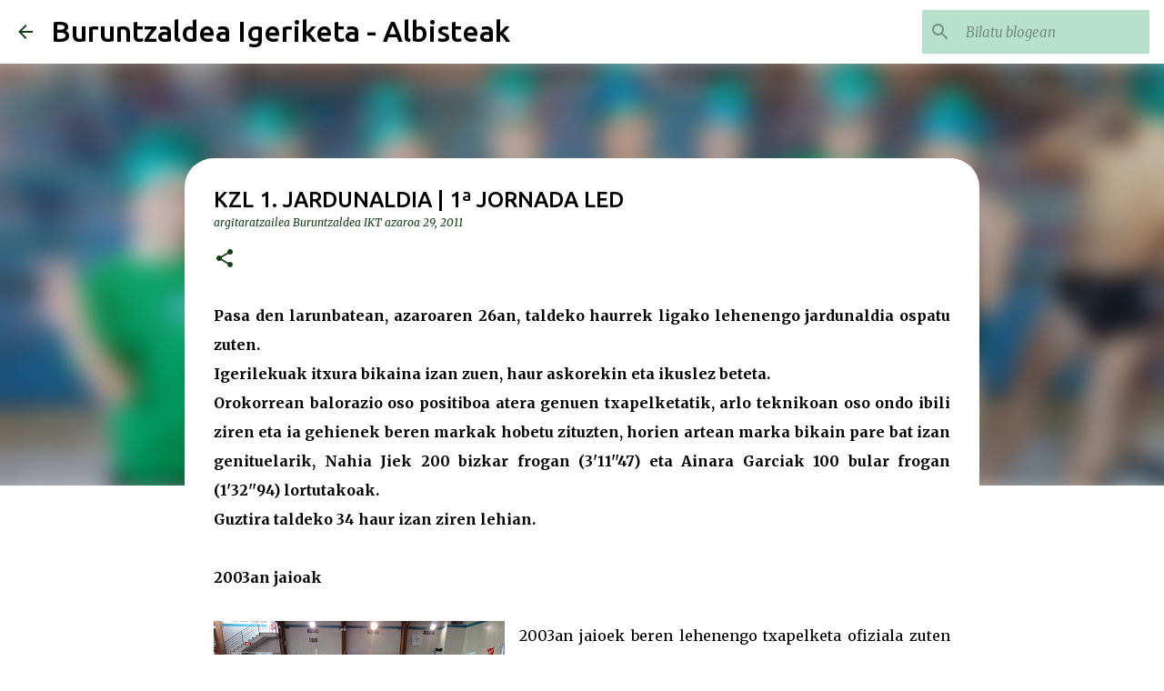

--- FILE ---
content_type: text/html; charset=UTF-8
request_url: https://albisteak.buruntzaldeaikt.eus/2011/11/kzl-1-jardunaldia-1-jornada-led.html
body_size: 25669
content:
<!DOCTYPE html>
<html dir='ltr' lang='eu' xmlns='http://www.w3.org/1999/xhtml' xmlns:b='http://www.google.com/2005/gml/b' xmlns:data='http://www.google.com/2005/gml/data' xmlns:expr='http://www.google.com/2005/gml/expr'>
<head>
<meta content='width=device-width, initial-scale=1' name='viewport'/>
<title>KZL 1. JARDUNALDIA | 1ª JORNADA LED</title>
<meta content='text/html; charset=UTF-8' http-equiv='Content-Type'/>
<!-- Chrome, Firefox OS and Opera -->
<meta content='#FFFFFF' name='theme-color'/>
<!-- Windows Phone -->
<meta content='#FFFFFF' name='msapplication-navbutton-color'/>
<meta content='blogger' name='generator'/>
<link href='https://albisteak.buruntzaldeaikt.eus/favicon.ico' rel='icon' type='image/x-icon'/>
<link href='https://albisteak.buruntzaldeaikt.eus/2011/11/kzl-1-jardunaldia-1-jornada-led.html' rel='canonical'/>
<link rel="alternate" type="application/atom+xml" title="Buruntzaldea Igeriketa - Albisteak - Atom" href="https://albisteak.buruntzaldeaikt.eus/feeds/posts/default" />
<link rel="alternate" type="application/rss+xml" title="Buruntzaldea Igeriketa - Albisteak - RSS" href="https://albisteak.buruntzaldeaikt.eus/feeds/posts/default?alt=rss" />
<link rel="service.post" type="application/atom+xml" title="Buruntzaldea Igeriketa - Albisteak - Atom" href="https://www.blogger.com/feeds/531725334531652404/posts/default" />

<link rel="alternate" type="application/atom+xml" title="Buruntzaldea Igeriketa - Albisteak - Atom" href="https://albisteak.buruntzaldeaikt.eus/feeds/359057197704817390/comments/default" />
<!--Can't find substitution for tag [blog.ieCssRetrofitLinks]-->
<link href='https://blogger.googleusercontent.com/img/b/R29vZ2xl/AVvXsEgDTygbSZNVITwxUa_VwE3RDhGpNRJ97z16SVD6q8DDvv9jlFHkYUzgs1pZgEPhuJVrnrkL5NWsGGkfl_8U6awRcH6XDEBywgeSw7Q6e8XSTsUcB3QHq1pN4-b1p4-2LLD2gm5FHSNPVTli/s320/DSC00242M.JPG' rel='image_src'/>
<meta content='https://albisteak.buruntzaldeaikt.eus/2011/11/kzl-1-jardunaldia-1-jornada-led.html' property='og:url'/>
<meta content='KZL 1. JARDUNALDIA | 1ª JORNADA LED' property='og:title'/>
<meta content='Buruntzaldea Igeriketa Taldearen bloga - Klubeko albisteak' property='og:description'/>
<meta content='https://blogger.googleusercontent.com/img/b/R29vZ2xl/AVvXsEgDTygbSZNVITwxUa_VwE3RDhGpNRJ97z16SVD6q8DDvv9jlFHkYUzgs1pZgEPhuJVrnrkL5NWsGGkfl_8U6awRcH6XDEBywgeSw7Q6e8XSTsUcB3QHq1pN4-b1p4-2LLD2gm5FHSNPVTli/w1200-h630-p-k-no-nu/DSC00242M.JPG' property='og:image'/>
<style type='text/css'>@font-face{font-family:'Lato';font-style:normal;font-weight:400;font-display:swap;src:url(//fonts.gstatic.com/s/lato/v25/S6uyw4BMUTPHjxAwXiWtFCfQ7A.woff2)format('woff2');unicode-range:U+0100-02BA,U+02BD-02C5,U+02C7-02CC,U+02CE-02D7,U+02DD-02FF,U+0304,U+0308,U+0329,U+1D00-1DBF,U+1E00-1E9F,U+1EF2-1EFF,U+2020,U+20A0-20AB,U+20AD-20C0,U+2113,U+2C60-2C7F,U+A720-A7FF;}@font-face{font-family:'Lato';font-style:normal;font-weight:400;font-display:swap;src:url(//fonts.gstatic.com/s/lato/v25/S6uyw4BMUTPHjx4wXiWtFCc.woff2)format('woff2');unicode-range:U+0000-00FF,U+0131,U+0152-0153,U+02BB-02BC,U+02C6,U+02DA,U+02DC,U+0304,U+0308,U+0329,U+2000-206F,U+20AC,U+2122,U+2191,U+2193,U+2212,U+2215,U+FEFF,U+FFFD;}@font-face{font-family:'Lato';font-style:normal;font-weight:700;font-display:swap;src:url(//fonts.gstatic.com/s/lato/v25/S6u9w4BMUTPHh6UVSwaPGQ3q5d0N7w.woff2)format('woff2');unicode-range:U+0100-02BA,U+02BD-02C5,U+02C7-02CC,U+02CE-02D7,U+02DD-02FF,U+0304,U+0308,U+0329,U+1D00-1DBF,U+1E00-1E9F,U+1EF2-1EFF,U+2020,U+20A0-20AB,U+20AD-20C0,U+2113,U+2C60-2C7F,U+A720-A7FF;}@font-face{font-family:'Lato';font-style:normal;font-weight:700;font-display:swap;src:url(//fonts.gstatic.com/s/lato/v25/S6u9w4BMUTPHh6UVSwiPGQ3q5d0.woff2)format('woff2');unicode-range:U+0000-00FF,U+0131,U+0152-0153,U+02BB-02BC,U+02C6,U+02DA,U+02DC,U+0304,U+0308,U+0329,U+2000-206F,U+20AC,U+2122,U+2191,U+2193,U+2212,U+2215,U+FEFF,U+FFFD;}@font-face{font-family:'Lato';font-style:normal;font-weight:900;font-display:swap;src:url(//fonts.gstatic.com/s/lato/v25/S6u9w4BMUTPHh50XSwaPGQ3q5d0N7w.woff2)format('woff2');unicode-range:U+0100-02BA,U+02BD-02C5,U+02C7-02CC,U+02CE-02D7,U+02DD-02FF,U+0304,U+0308,U+0329,U+1D00-1DBF,U+1E00-1E9F,U+1EF2-1EFF,U+2020,U+20A0-20AB,U+20AD-20C0,U+2113,U+2C60-2C7F,U+A720-A7FF;}@font-face{font-family:'Lato';font-style:normal;font-weight:900;font-display:swap;src:url(//fonts.gstatic.com/s/lato/v25/S6u9w4BMUTPHh50XSwiPGQ3q5d0.woff2)format('woff2');unicode-range:U+0000-00FF,U+0131,U+0152-0153,U+02BB-02BC,U+02C6,U+02DA,U+02DC,U+0304,U+0308,U+0329,U+2000-206F,U+20AC,U+2122,U+2191,U+2193,U+2212,U+2215,U+FEFF,U+FFFD;}@font-face{font-family:'Merriweather';font-style:italic;font-weight:300;font-stretch:100%;font-display:swap;src:url(//fonts.gstatic.com/s/merriweather/v33/u-4c0qyriQwlOrhSvowK_l5-eTxCVx0ZbwLvKH2Gk9hLmp0v5yA-xXPqCzLvF-adrHOg7iDTFw.woff2)format('woff2');unicode-range:U+0460-052F,U+1C80-1C8A,U+20B4,U+2DE0-2DFF,U+A640-A69F,U+FE2E-FE2F;}@font-face{font-family:'Merriweather';font-style:italic;font-weight:300;font-stretch:100%;font-display:swap;src:url(//fonts.gstatic.com/s/merriweather/v33/u-4c0qyriQwlOrhSvowK_l5-eTxCVx0ZbwLvKH2Gk9hLmp0v5yA-xXPqCzLvF--drHOg7iDTFw.woff2)format('woff2');unicode-range:U+0301,U+0400-045F,U+0490-0491,U+04B0-04B1,U+2116;}@font-face{font-family:'Merriweather';font-style:italic;font-weight:300;font-stretch:100%;font-display:swap;src:url(//fonts.gstatic.com/s/merriweather/v33/u-4c0qyriQwlOrhSvowK_l5-eTxCVx0ZbwLvKH2Gk9hLmp0v5yA-xXPqCzLvF-SdrHOg7iDTFw.woff2)format('woff2');unicode-range:U+0102-0103,U+0110-0111,U+0128-0129,U+0168-0169,U+01A0-01A1,U+01AF-01B0,U+0300-0301,U+0303-0304,U+0308-0309,U+0323,U+0329,U+1EA0-1EF9,U+20AB;}@font-face{font-family:'Merriweather';font-style:italic;font-weight:300;font-stretch:100%;font-display:swap;src:url(//fonts.gstatic.com/s/merriweather/v33/u-4c0qyriQwlOrhSvowK_l5-eTxCVx0ZbwLvKH2Gk9hLmp0v5yA-xXPqCzLvF-WdrHOg7iDTFw.woff2)format('woff2');unicode-range:U+0100-02BA,U+02BD-02C5,U+02C7-02CC,U+02CE-02D7,U+02DD-02FF,U+0304,U+0308,U+0329,U+1D00-1DBF,U+1E00-1E9F,U+1EF2-1EFF,U+2020,U+20A0-20AB,U+20AD-20C0,U+2113,U+2C60-2C7F,U+A720-A7FF;}@font-face{font-family:'Merriweather';font-style:italic;font-weight:300;font-stretch:100%;font-display:swap;src:url(//fonts.gstatic.com/s/merriweather/v33/u-4c0qyriQwlOrhSvowK_l5-eTxCVx0ZbwLvKH2Gk9hLmp0v5yA-xXPqCzLvF-udrHOg7iA.woff2)format('woff2');unicode-range:U+0000-00FF,U+0131,U+0152-0153,U+02BB-02BC,U+02C6,U+02DA,U+02DC,U+0304,U+0308,U+0329,U+2000-206F,U+20AC,U+2122,U+2191,U+2193,U+2212,U+2215,U+FEFF,U+FFFD;}@font-face{font-family:'Merriweather';font-style:italic;font-weight:400;font-stretch:100%;font-display:swap;src:url(//fonts.gstatic.com/s/merriweather/v33/u-4c0qyriQwlOrhSvowK_l5-eTxCVx0ZbwLvKH2Gk9hLmp0v5yA-xXPqCzLvF-adrHOg7iDTFw.woff2)format('woff2');unicode-range:U+0460-052F,U+1C80-1C8A,U+20B4,U+2DE0-2DFF,U+A640-A69F,U+FE2E-FE2F;}@font-face{font-family:'Merriweather';font-style:italic;font-weight:400;font-stretch:100%;font-display:swap;src:url(//fonts.gstatic.com/s/merriweather/v33/u-4c0qyriQwlOrhSvowK_l5-eTxCVx0ZbwLvKH2Gk9hLmp0v5yA-xXPqCzLvF--drHOg7iDTFw.woff2)format('woff2');unicode-range:U+0301,U+0400-045F,U+0490-0491,U+04B0-04B1,U+2116;}@font-face{font-family:'Merriweather';font-style:italic;font-weight:400;font-stretch:100%;font-display:swap;src:url(//fonts.gstatic.com/s/merriweather/v33/u-4c0qyriQwlOrhSvowK_l5-eTxCVx0ZbwLvKH2Gk9hLmp0v5yA-xXPqCzLvF-SdrHOg7iDTFw.woff2)format('woff2');unicode-range:U+0102-0103,U+0110-0111,U+0128-0129,U+0168-0169,U+01A0-01A1,U+01AF-01B0,U+0300-0301,U+0303-0304,U+0308-0309,U+0323,U+0329,U+1EA0-1EF9,U+20AB;}@font-face{font-family:'Merriweather';font-style:italic;font-weight:400;font-stretch:100%;font-display:swap;src:url(//fonts.gstatic.com/s/merriweather/v33/u-4c0qyriQwlOrhSvowK_l5-eTxCVx0ZbwLvKH2Gk9hLmp0v5yA-xXPqCzLvF-WdrHOg7iDTFw.woff2)format('woff2');unicode-range:U+0100-02BA,U+02BD-02C5,U+02C7-02CC,U+02CE-02D7,U+02DD-02FF,U+0304,U+0308,U+0329,U+1D00-1DBF,U+1E00-1E9F,U+1EF2-1EFF,U+2020,U+20A0-20AB,U+20AD-20C0,U+2113,U+2C60-2C7F,U+A720-A7FF;}@font-face{font-family:'Merriweather';font-style:italic;font-weight:400;font-stretch:100%;font-display:swap;src:url(//fonts.gstatic.com/s/merriweather/v33/u-4c0qyriQwlOrhSvowK_l5-eTxCVx0ZbwLvKH2Gk9hLmp0v5yA-xXPqCzLvF-udrHOg7iA.woff2)format('woff2');unicode-range:U+0000-00FF,U+0131,U+0152-0153,U+02BB-02BC,U+02C6,U+02DA,U+02DC,U+0304,U+0308,U+0329,U+2000-206F,U+20AC,U+2122,U+2191,U+2193,U+2212,U+2215,U+FEFF,U+FFFD;}@font-face{font-family:'Merriweather';font-style:normal;font-weight:400;font-stretch:100%;font-display:swap;src:url(//fonts.gstatic.com/s/merriweather/v33/u-4e0qyriQwlOrhSvowK_l5UcA6zuSYEqOzpPe3HOZJ5eX1WtLaQwmYiSeqnJ-mXq1Gi3iE.woff2)format('woff2');unicode-range:U+0460-052F,U+1C80-1C8A,U+20B4,U+2DE0-2DFF,U+A640-A69F,U+FE2E-FE2F;}@font-face{font-family:'Merriweather';font-style:normal;font-weight:400;font-stretch:100%;font-display:swap;src:url(//fonts.gstatic.com/s/merriweather/v33/u-4e0qyriQwlOrhSvowK_l5UcA6zuSYEqOzpPe3HOZJ5eX1WtLaQwmYiSequJ-mXq1Gi3iE.woff2)format('woff2');unicode-range:U+0301,U+0400-045F,U+0490-0491,U+04B0-04B1,U+2116;}@font-face{font-family:'Merriweather';font-style:normal;font-weight:400;font-stretch:100%;font-display:swap;src:url(//fonts.gstatic.com/s/merriweather/v33/u-4e0qyriQwlOrhSvowK_l5UcA6zuSYEqOzpPe3HOZJ5eX1WtLaQwmYiSeqlJ-mXq1Gi3iE.woff2)format('woff2');unicode-range:U+0102-0103,U+0110-0111,U+0128-0129,U+0168-0169,U+01A0-01A1,U+01AF-01B0,U+0300-0301,U+0303-0304,U+0308-0309,U+0323,U+0329,U+1EA0-1EF9,U+20AB;}@font-face{font-family:'Merriweather';font-style:normal;font-weight:400;font-stretch:100%;font-display:swap;src:url(//fonts.gstatic.com/s/merriweather/v33/u-4e0qyriQwlOrhSvowK_l5UcA6zuSYEqOzpPe3HOZJ5eX1WtLaQwmYiSeqkJ-mXq1Gi3iE.woff2)format('woff2');unicode-range:U+0100-02BA,U+02BD-02C5,U+02C7-02CC,U+02CE-02D7,U+02DD-02FF,U+0304,U+0308,U+0329,U+1D00-1DBF,U+1E00-1E9F,U+1EF2-1EFF,U+2020,U+20A0-20AB,U+20AD-20C0,U+2113,U+2C60-2C7F,U+A720-A7FF;}@font-face{font-family:'Merriweather';font-style:normal;font-weight:400;font-stretch:100%;font-display:swap;src:url(//fonts.gstatic.com/s/merriweather/v33/u-4e0qyriQwlOrhSvowK_l5UcA6zuSYEqOzpPe3HOZJ5eX1WtLaQwmYiSeqqJ-mXq1Gi.woff2)format('woff2');unicode-range:U+0000-00FF,U+0131,U+0152-0153,U+02BB-02BC,U+02C6,U+02DA,U+02DC,U+0304,U+0308,U+0329,U+2000-206F,U+20AC,U+2122,U+2191,U+2193,U+2212,U+2215,U+FEFF,U+FFFD;}@font-face{font-family:'Merriweather';font-style:normal;font-weight:700;font-stretch:100%;font-display:swap;src:url(//fonts.gstatic.com/s/merriweather/v33/u-4e0qyriQwlOrhSvowK_l5UcA6zuSYEqOzpPe3HOZJ5eX1WtLaQwmYiSeqnJ-mXq1Gi3iE.woff2)format('woff2');unicode-range:U+0460-052F,U+1C80-1C8A,U+20B4,U+2DE0-2DFF,U+A640-A69F,U+FE2E-FE2F;}@font-face{font-family:'Merriweather';font-style:normal;font-weight:700;font-stretch:100%;font-display:swap;src:url(//fonts.gstatic.com/s/merriweather/v33/u-4e0qyriQwlOrhSvowK_l5UcA6zuSYEqOzpPe3HOZJ5eX1WtLaQwmYiSequJ-mXq1Gi3iE.woff2)format('woff2');unicode-range:U+0301,U+0400-045F,U+0490-0491,U+04B0-04B1,U+2116;}@font-face{font-family:'Merriweather';font-style:normal;font-weight:700;font-stretch:100%;font-display:swap;src:url(//fonts.gstatic.com/s/merriweather/v33/u-4e0qyriQwlOrhSvowK_l5UcA6zuSYEqOzpPe3HOZJ5eX1WtLaQwmYiSeqlJ-mXq1Gi3iE.woff2)format('woff2');unicode-range:U+0102-0103,U+0110-0111,U+0128-0129,U+0168-0169,U+01A0-01A1,U+01AF-01B0,U+0300-0301,U+0303-0304,U+0308-0309,U+0323,U+0329,U+1EA0-1EF9,U+20AB;}@font-face{font-family:'Merriweather';font-style:normal;font-weight:700;font-stretch:100%;font-display:swap;src:url(//fonts.gstatic.com/s/merriweather/v33/u-4e0qyriQwlOrhSvowK_l5UcA6zuSYEqOzpPe3HOZJ5eX1WtLaQwmYiSeqkJ-mXq1Gi3iE.woff2)format('woff2');unicode-range:U+0100-02BA,U+02BD-02C5,U+02C7-02CC,U+02CE-02D7,U+02DD-02FF,U+0304,U+0308,U+0329,U+1D00-1DBF,U+1E00-1E9F,U+1EF2-1EFF,U+2020,U+20A0-20AB,U+20AD-20C0,U+2113,U+2C60-2C7F,U+A720-A7FF;}@font-face{font-family:'Merriweather';font-style:normal;font-weight:700;font-stretch:100%;font-display:swap;src:url(//fonts.gstatic.com/s/merriweather/v33/u-4e0qyriQwlOrhSvowK_l5UcA6zuSYEqOzpPe3HOZJ5eX1WtLaQwmYiSeqqJ-mXq1Gi.woff2)format('woff2');unicode-range:U+0000-00FF,U+0131,U+0152-0153,U+02BB-02BC,U+02C6,U+02DA,U+02DC,U+0304,U+0308,U+0329,U+2000-206F,U+20AC,U+2122,U+2191,U+2193,U+2212,U+2215,U+FEFF,U+FFFD;}@font-face{font-family:'Merriweather';font-style:normal;font-weight:900;font-stretch:100%;font-display:swap;src:url(//fonts.gstatic.com/s/merriweather/v33/u-4e0qyriQwlOrhSvowK_l5UcA6zuSYEqOzpPe3HOZJ5eX1WtLaQwmYiSeqnJ-mXq1Gi3iE.woff2)format('woff2');unicode-range:U+0460-052F,U+1C80-1C8A,U+20B4,U+2DE0-2DFF,U+A640-A69F,U+FE2E-FE2F;}@font-face{font-family:'Merriweather';font-style:normal;font-weight:900;font-stretch:100%;font-display:swap;src:url(//fonts.gstatic.com/s/merriweather/v33/u-4e0qyriQwlOrhSvowK_l5UcA6zuSYEqOzpPe3HOZJ5eX1WtLaQwmYiSequJ-mXq1Gi3iE.woff2)format('woff2');unicode-range:U+0301,U+0400-045F,U+0490-0491,U+04B0-04B1,U+2116;}@font-face{font-family:'Merriweather';font-style:normal;font-weight:900;font-stretch:100%;font-display:swap;src:url(//fonts.gstatic.com/s/merriweather/v33/u-4e0qyriQwlOrhSvowK_l5UcA6zuSYEqOzpPe3HOZJ5eX1WtLaQwmYiSeqlJ-mXq1Gi3iE.woff2)format('woff2');unicode-range:U+0102-0103,U+0110-0111,U+0128-0129,U+0168-0169,U+01A0-01A1,U+01AF-01B0,U+0300-0301,U+0303-0304,U+0308-0309,U+0323,U+0329,U+1EA0-1EF9,U+20AB;}@font-face{font-family:'Merriweather';font-style:normal;font-weight:900;font-stretch:100%;font-display:swap;src:url(//fonts.gstatic.com/s/merriweather/v33/u-4e0qyriQwlOrhSvowK_l5UcA6zuSYEqOzpPe3HOZJ5eX1WtLaQwmYiSeqkJ-mXq1Gi3iE.woff2)format('woff2');unicode-range:U+0100-02BA,U+02BD-02C5,U+02C7-02CC,U+02CE-02D7,U+02DD-02FF,U+0304,U+0308,U+0329,U+1D00-1DBF,U+1E00-1E9F,U+1EF2-1EFF,U+2020,U+20A0-20AB,U+20AD-20C0,U+2113,U+2C60-2C7F,U+A720-A7FF;}@font-face{font-family:'Merriweather';font-style:normal;font-weight:900;font-stretch:100%;font-display:swap;src:url(//fonts.gstatic.com/s/merriweather/v33/u-4e0qyriQwlOrhSvowK_l5UcA6zuSYEqOzpPe3HOZJ5eX1WtLaQwmYiSeqqJ-mXq1Gi.woff2)format('woff2');unicode-range:U+0000-00FF,U+0131,U+0152-0153,U+02BB-02BC,U+02C6,U+02DA,U+02DC,U+0304,U+0308,U+0329,U+2000-206F,U+20AC,U+2122,U+2191,U+2193,U+2212,U+2215,U+FEFF,U+FFFD;}@font-face{font-family:'Ubuntu';font-style:normal;font-weight:400;font-display:swap;src:url(//fonts.gstatic.com/s/ubuntu/v21/4iCs6KVjbNBYlgoKcg72nU6AF7xm.woff2)format('woff2');unicode-range:U+0460-052F,U+1C80-1C8A,U+20B4,U+2DE0-2DFF,U+A640-A69F,U+FE2E-FE2F;}@font-face{font-family:'Ubuntu';font-style:normal;font-weight:400;font-display:swap;src:url(//fonts.gstatic.com/s/ubuntu/v21/4iCs6KVjbNBYlgoKew72nU6AF7xm.woff2)format('woff2');unicode-range:U+0301,U+0400-045F,U+0490-0491,U+04B0-04B1,U+2116;}@font-face{font-family:'Ubuntu';font-style:normal;font-weight:400;font-display:swap;src:url(//fonts.gstatic.com/s/ubuntu/v21/4iCs6KVjbNBYlgoKcw72nU6AF7xm.woff2)format('woff2');unicode-range:U+1F00-1FFF;}@font-face{font-family:'Ubuntu';font-style:normal;font-weight:400;font-display:swap;src:url(//fonts.gstatic.com/s/ubuntu/v21/4iCs6KVjbNBYlgoKfA72nU6AF7xm.woff2)format('woff2');unicode-range:U+0370-0377,U+037A-037F,U+0384-038A,U+038C,U+038E-03A1,U+03A3-03FF;}@font-face{font-family:'Ubuntu';font-style:normal;font-weight:400;font-display:swap;src:url(//fonts.gstatic.com/s/ubuntu/v21/4iCs6KVjbNBYlgoKcQ72nU6AF7xm.woff2)format('woff2');unicode-range:U+0100-02BA,U+02BD-02C5,U+02C7-02CC,U+02CE-02D7,U+02DD-02FF,U+0304,U+0308,U+0329,U+1D00-1DBF,U+1E00-1E9F,U+1EF2-1EFF,U+2020,U+20A0-20AB,U+20AD-20C0,U+2113,U+2C60-2C7F,U+A720-A7FF;}@font-face{font-family:'Ubuntu';font-style:normal;font-weight:400;font-display:swap;src:url(//fonts.gstatic.com/s/ubuntu/v21/4iCs6KVjbNBYlgoKfw72nU6AFw.woff2)format('woff2');unicode-range:U+0000-00FF,U+0131,U+0152-0153,U+02BB-02BC,U+02C6,U+02DA,U+02DC,U+0304,U+0308,U+0329,U+2000-206F,U+20AC,U+2122,U+2191,U+2193,U+2212,U+2215,U+FEFF,U+FFFD;}@font-face{font-family:'Ubuntu';font-style:normal;font-weight:500;font-display:swap;src:url(//fonts.gstatic.com/s/ubuntu/v21/4iCv6KVjbNBYlgoCjC3jvWyNPYZvg7UI.woff2)format('woff2');unicode-range:U+0460-052F,U+1C80-1C8A,U+20B4,U+2DE0-2DFF,U+A640-A69F,U+FE2E-FE2F;}@font-face{font-family:'Ubuntu';font-style:normal;font-weight:500;font-display:swap;src:url(//fonts.gstatic.com/s/ubuntu/v21/4iCv6KVjbNBYlgoCjC3jtGyNPYZvg7UI.woff2)format('woff2');unicode-range:U+0301,U+0400-045F,U+0490-0491,U+04B0-04B1,U+2116;}@font-face{font-family:'Ubuntu';font-style:normal;font-weight:500;font-display:swap;src:url(//fonts.gstatic.com/s/ubuntu/v21/4iCv6KVjbNBYlgoCjC3jvGyNPYZvg7UI.woff2)format('woff2');unicode-range:U+1F00-1FFF;}@font-face{font-family:'Ubuntu';font-style:normal;font-weight:500;font-display:swap;src:url(//fonts.gstatic.com/s/ubuntu/v21/4iCv6KVjbNBYlgoCjC3js2yNPYZvg7UI.woff2)format('woff2');unicode-range:U+0370-0377,U+037A-037F,U+0384-038A,U+038C,U+038E-03A1,U+03A3-03FF;}@font-face{font-family:'Ubuntu';font-style:normal;font-weight:500;font-display:swap;src:url(//fonts.gstatic.com/s/ubuntu/v21/4iCv6KVjbNBYlgoCjC3jvmyNPYZvg7UI.woff2)format('woff2');unicode-range:U+0100-02BA,U+02BD-02C5,U+02C7-02CC,U+02CE-02D7,U+02DD-02FF,U+0304,U+0308,U+0329,U+1D00-1DBF,U+1E00-1E9F,U+1EF2-1EFF,U+2020,U+20A0-20AB,U+20AD-20C0,U+2113,U+2C60-2C7F,U+A720-A7FF;}@font-face{font-family:'Ubuntu';font-style:normal;font-weight:500;font-display:swap;src:url(//fonts.gstatic.com/s/ubuntu/v21/4iCv6KVjbNBYlgoCjC3jsGyNPYZvgw.woff2)format('woff2');unicode-range:U+0000-00FF,U+0131,U+0152-0153,U+02BB-02BC,U+02C6,U+02DA,U+02DC,U+0304,U+0308,U+0329,U+2000-206F,U+20AC,U+2122,U+2191,U+2193,U+2212,U+2215,U+FEFF,U+FFFD;}@font-face{font-family:'Ubuntu';font-style:normal;font-weight:700;font-display:swap;src:url(//fonts.gstatic.com/s/ubuntu/v21/4iCv6KVjbNBYlgoCxCvjvWyNPYZvg7UI.woff2)format('woff2');unicode-range:U+0460-052F,U+1C80-1C8A,U+20B4,U+2DE0-2DFF,U+A640-A69F,U+FE2E-FE2F;}@font-face{font-family:'Ubuntu';font-style:normal;font-weight:700;font-display:swap;src:url(//fonts.gstatic.com/s/ubuntu/v21/4iCv6KVjbNBYlgoCxCvjtGyNPYZvg7UI.woff2)format('woff2');unicode-range:U+0301,U+0400-045F,U+0490-0491,U+04B0-04B1,U+2116;}@font-face{font-family:'Ubuntu';font-style:normal;font-weight:700;font-display:swap;src:url(//fonts.gstatic.com/s/ubuntu/v21/4iCv6KVjbNBYlgoCxCvjvGyNPYZvg7UI.woff2)format('woff2');unicode-range:U+1F00-1FFF;}@font-face{font-family:'Ubuntu';font-style:normal;font-weight:700;font-display:swap;src:url(//fonts.gstatic.com/s/ubuntu/v21/4iCv6KVjbNBYlgoCxCvjs2yNPYZvg7UI.woff2)format('woff2');unicode-range:U+0370-0377,U+037A-037F,U+0384-038A,U+038C,U+038E-03A1,U+03A3-03FF;}@font-face{font-family:'Ubuntu';font-style:normal;font-weight:700;font-display:swap;src:url(//fonts.gstatic.com/s/ubuntu/v21/4iCv6KVjbNBYlgoCxCvjvmyNPYZvg7UI.woff2)format('woff2');unicode-range:U+0100-02BA,U+02BD-02C5,U+02C7-02CC,U+02CE-02D7,U+02DD-02FF,U+0304,U+0308,U+0329,U+1D00-1DBF,U+1E00-1E9F,U+1EF2-1EFF,U+2020,U+20A0-20AB,U+20AD-20C0,U+2113,U+2C60-2C7F,U+A720-A7FF;}@font-face{font-family:'Ubuntu';font-style:normal;font-weight:700;font-display:swap;src:url(//fonts.gstatic.com/s/ubuntu/v21/4iCv6KVjbNBYlgoCxCvjsGyNPYZvgw.woff2)format('woff2');unicode-range:U+0000-00FF,U+0131,U+0152-0153,U+02BB-02BC,U+02C6,U+02DA,U+02DC,U+0304,U+0308,U+0329,U+2000-206F,U+20AC,U+2122,U+2191,U+2193,U+2212,U+2215,U+FEFF,U+FFFD;}</style>
<style id='page-skin-1' type='text/css'><!--
/*! normalize.css v3.0.1 | MIT License | git.io/normalize */html{font-family:sans-serif;-ms-text-size-adjust:100%;-webkit-text-size-adjust:100%}body{margin:0}article,aside,details,figcaption,figure,footer,header,hgroup,main,nav,section,summary{display:block}audio,canvas,progress,video{display:inline-block;vertical-align:baseline}audio:not([controls]){display:none;height:0}[hidden],template{display:none}a{background:transparent}a:active,a:hover{outline:0}abbr[title]{border-bottom:1px dotted}b,strong{font-weight:bold}dfn{font-style:italic}h1{font-size:2em;margin:.67em 0}mark{background:#ff0;color:#000}small{font-size:80%}sub,sup{font-size:75%;line-height:0;position:relative;vertical-align:baseline}sup{top:-0.5em}sub{bottom:-0.25em}img{border:0}svg:not(:root){overflow:hidden}figure{margin:1em 40px}hr{-moz-box-sizing:content-box;box-sizing:content-box;height:0}pre{overflow:auto}code,kbd,pre,samp{font-family:monospace,monospace;font-size:1em}button,input,optgroup,select,textarea{color:inherit;font:inherit;margin:0}button{overflow:visible}button,select{text-transform:none}button,html input[type="button"],input[type="reset"],input[type="submit"]{-webkit-appearance:button;cursor:pointer}button[disabled],html input[disabled]{cursor:default}button::-moz-focus-inner,input::-moz-focus-inner{border:0;padding:0}input{line-height:normal}input[type="checkbox"],input[type="radio"]{box-sizing:border-box;padding:0}input[type="number"]::-webkit-inner-spin-button,input[type="number"]::-webkit-outer-spin-button{height:auto}input[type="search"]{-webkit-appearance:textfield;-moz-box-sizing:content-box;-webkit-box-sizing:content-box;box-sizing:content-box}input[type="search"]::-webkit-search-cancel-button,input[type="search"]::-webkit-search-decoration{-webkit-appearance:none}fieldset{border:1px solid #c0c0c0;margin:0 2px;padding:.35em .625em .75em}legend{border:0;padding:0}textarea{overflow:auto}optgroup{font-weight:bold}table{border-collapse:collapse;border-spacing:0}td,th{padding:0}
/*!************************************************
* Blogger Template Style
* Name: Emporio
**************************************************/
body{
overflow-wrap:break-word;
word-break:break-word;
word-wrap:break-word
}
.hidden{
display:none
}
.invisible{
visibility:hidden
}
.container::after,.float-container::after{
clear:both;
content:"";
display:table
}
.clearboth{
clear:both
}
#comments .comment .comment-actions,.subscribe-popup .FollowByEmail .follow-by-email-submit{
background:0 0;
border:0;
box-shadow:none;
color:#103d12;
cursor:pointer;
font-size:14px;
font-weight:700;
outline:0;
text-decoration:none;
text-transform:uppercase;
width:auto
}
.dim-overlay{
background-color:rgba(0,0,0,.54);
height:100vh;
left:0;
position:fixed;
top:0;
width:100%
}
#sharing-dim-overlay{
background-color:transparent
}
input::-ms-clear{
display:none
}
.blogger-logo,.svg-icon-24.blogger-logo{
fill:#ff9800;
opacity:1
}
.skip-navigation{
background-color:#fff;
box-sizing:border-box;
color:#000;
display:block;
height:0;
left:0;
line-height:50px;
overflow:hidden;
padding-top:0;
position:fixed;
text-align:center;
top:0;
-webkit-transition:box-shadow .3s,height .3s,padding-top .3s;
transition:box-shadow .3s,height .3s,padding-top .3s;
width:100%;
z-index:900
}
.skip-navigation:focus{
box-shadow:0 4px 5px 0 rgba(0,0,0,.14),0 1px 10px 0 rgba(0,0,0,.12),0 2px 4px -1px rgba(0,0,0,.2);
height:50px
}
#main{
outline:0
}
.main-heading{
position:absolute;
clip:rect(1px,1px,1px,1px);
padding:0;
border:0;
height:1px;
width:1px;
overflow:hidden
}
.Attribution{
margin-top:1em;
text-align:center
}
.Attribution .blogger img,.Attribution .blogger svg{
vertical-align:bottom
}
.Attribution .blogger img{
margin-right:.5em
}
.Attribution div{
line-height:24px;
margin-top:.5em
}
.Attribution .copyright,.Attribution .image-attribution{
font-size:.7em;
margin-top:1.5em
}
.BLOG_mobile_video_class{
display:none
}
.bg-photo{
background-attachment:scroll!important
}
body .CSS_LIGHTBOX{
z-index:900
}
.extendable .show-less,.extendable .show-more{
border-color:#103d12;
color:#103d12;
margin-top:8px
}
.extendable .show-less.hidden,.extendable .show-more.hidden{
display:none
}
.inline-ad{
display:none;
max-width:100%;
overflow:hidden
}
.adsbygoogle{
display:block
}
#cookieChoiceInfo{
top:0;
top:auto
}
iframe.b-hbp-video{
border:0
}
.post-body img{
max-width:100%
}
.post-body iframe{
max-width:100%
}
.post-body a[imageanchor="1"]{
display:inline-block
}
.byline{
margin-right:1em
}
.byline:last-child{
margin-right:0
}
.link-copied-dialog{
max-width:520px;
outline:0
}
.link-copied-dialog .modal-dialog-buttons{
margin-top:8px
}
.link-copied-dialog .goog-buttonset-default{
background:0 0;
border:0
}
.link-copied-dialog .goog-buttonset-default:focus{
outline:0
}
.paging-control-container{
margin-bottom:16px
}
.paging-control-container .paging-control{
display:inline-block
}
.paging-control-container .comment-range-text::after,.paging-control-container .paging-control{
color:#103d12
}
.paging-control-container .comment-range-text,.paging-control-container .paging-control{
margin-right:8px
}
.paging-control-container .comment-range-text::after,.paging-control-container .paging-control::after{
content:"\b7";
cursor:default;
padding-left:8px;
pointer-events:none
}
.paging-control-container .comment-range-text:last-child::after,.paging-control-container .paging-control:last-child::after{
content:none
}
.byline.reactions iframe{
height:20px
}
.b-notification{
color:#000;
background-color:#fff;
border-bottom:solid 1px #000;
box-sizing:border-box;
padding:16px 32px;
text-align:center
}
.b-notification.visible{
-webkit-transition:margin-top .3s cubic-bezier(.4,0,.2,1);
transition:margin-top .3s cubic-bezier(.4,0,.2,1)
}
.b-notification.invisible{
position:absolute
}
.b-notification-close{
position:absolute;
right:8px;
top:8px
}
.no-posts-message{
line-height:40px;
text-align:center
}
@media screen and (max-width:745px){
body.item-view .post-body a[imageanchor="1"][style*="float: left;"],body.item-view .post-body a[imageanchor="1"][style*="float: right;"]{
float:none!important;
clear:none!important
}
body.item-view .post-body a[imageanchor="1"] img{
display:block;
height:auto;
margin:0 auto
}
body.item-view .post-body>.separator:first-child>a[imageanchor="1"]:first-child{
margin-top:20px
}
.post-body a[imageanchor]{
display:block
}
body.item-view .post-body a[imageanchor="1"]{
margin-left:0!important;
margin-right:0!important
}
body.item-view .post-body a[imageanchor="1"]+a[imageanchor="1"]{
margin-top:16px
}
}
.item-control{
display:none
}
#comments{
border-top:1px dashed rgba(0,0,0,.54);
margin-top:20px;
padding:20px
}
#comments .comment-thread ol{
margin:0;
padding-left:0;
padding-left:0
}
#comments .comment .comment-replybox-single,#comments .comment-thread .comment-replies{
margin-left:60px
}
#comments .comment-thread .thread-count{
display:none
}
#comments .comment{
list-style-type:none;
padding:0 0 30px;
position:relative
}
#comments .comment .comment{
padding-bottom:8px
}
.comment .avatar-image-container{
position:absolute
}
.comment .avatar-image-container img{
border-radius:50%
}
.avatar-image-container svg,.comment .avatar-image-container .avatar-icon{
border-radius:50%;
border:solid 1px #103d12;
box-sizing:border-box;
fill:#103d12;
height:35px;
margin:0;
padding:7px;
width:35px
}
.comment .comment-block{
margin-top:10px;
margin-left:60px;
padding-bottom:0
}
#comments .comment-author-header-wrapper{
margin-left:40px
}
#comments .comment .thread-expanded .comment-block{
padding-bottom:20px
}
#comments .comment .comment-header .user,#comments .comment .comment-header .user a{
color:#000000;
font-style:normal;
font-weight:700
}
#comments .comment .comment-actions{
bottom:0;
margin-bottom:15px;
position:absolute
}
#comments .comment .comment-actions>*{
margin-right:8px
}
#comments .comment .comment-header .datetime{
bottom:0;
color:rgba(0,0,0,.54);
display:inline-block;
font-size:13px;
font-style:italic;
margin-left:8px
}
#comments .comment .comment-footer .comment-timestamp a,#comments .comment .comment-header .datetime a{
color:rgba(0,0,0,.54)
}
#comments .comment .comment-content,.comment .comment-body{
margin-top:12px;
word-break:break-word
}
.comment-body{
margin-bottom:12px
}
#comments.embed[data-num-comments="0"]{
border:0;
margin-top:0;
padding-top:0
}
#comments.embed[data-num-comments="0"] #comment-post-message,#comments.embed[data-num-comments="0"] div.comment-form>p,#comments.embed[data-num-comments="0"] p.comment-footer{
display:none
}
#comment-editor-src{
display:none
}
.comments .comments-content .loadmore.loaded{
max-height:0;
opacity:0;
overflow:hidden
}
.extendable .remaining-items{
height:0;
overflow:hidden;
-webkit-transition:height .3s cubic-bezier(.4,0,.2,1);
transition:height .3s cubic-bezier(.4,0,.2,1)
}
.extendable .remaining-items.expanded{
height:auto
}
.svg-icon-24,.svg-icon-24-button{
cursor:pointer;
height:24px;
width:24px;
min-width:24px
}
.touch-icon{
margin:-12px;
padding:12px
}
.touch-icon:active,.touch-icon:focus{
background-color:rgba(153,153,153,.4);
border-radius:50%
}
svg:not(:root).touch-icon{
overflow:visible
}
html[dir=rtl] .rtl-reversible-icon{
-webkit-transform:scaleX(-1);
-ms-transform:scaleX(-1);
transform:scaleX(-1)
}
.svg-icon-24-button,.touch-icon-button{
background:0 0;
border:0;
margin:0;
outline:0;
padding:0
}
.touch-icon-button .touch-icon:active,.touch-icon-button .touch-icon:focus{
background-color:transparent
}
.touch-icon-button:active .touch-icon,.touch-icon-button:focus .touch-icon{
background-color:rgba(153,153,153,.4);
border-radius:50%
}
.Profile .default-avatar-wrapper .avatar-icon{
border-radius:50%;
border:solid 1px #103d12;
box-sizing:border-box;
fill:#103d12;
margin:0
}
.Profile .individual .default-avatar-wrapper .avatar-icon{
padding:25px
}
.Profile .individual .avatar-icon,.Profile .individual .profile-img{
height:90px;
width:90px
}
.Profile .team .default-avatar-wrapper .avatar-icon{
padding:8px
}
.Profile .team .avatar-icon,.Profile .team .default-avatar-wrapper,.Profile .team .profile-img{
height:40px;
width:40px
}
.snippet-container{
margin:0;
position:relative;
overflow:hidden
}
.snippet-fade{
bottom:0;
box-sizing:border-box;
position:absolute;
width:96px
}
.snippet-fade{
right:0
}
.snippet-fade:after{
content:"\2026"
}
.snippet-fade:after{
float:right
}
.centered-top-container.sticky{
left:0;
position:fixed;
right:0;
top:0;
width:auto;
z-index:8;
-webkit-transition-property:opacity,-webkit-transform;
transition-property:opacity,-webkit-transform;
transition-property:transform,opacity;
transition-property:transform,opacity,-webkit-transform;
-webkit-transition-duration:.2s;
transition-duration:.2s;
-webkit-transition-timing-function:cubic-bezier(.4,0,.2,1);
transition-timing-function:cubic-bezier(.4,0,.2,1)
}
.centered-top-placeholder{
display:none
}
.collapsed-header .centered-top-placeholder{
display:block
}
.centered-top-container .Header .replaced h1,.centered-top-placeholder .Header .replaced h1{
display:none
}
.centered-top-container.sticky .Header .replaced h1{
display:block
}
.centered-top-container.sticky .Header .header-widget{
background:0 0
}
.centered-top-container.sticky .Header .header-image-wrapper{
display:none
}
.centered-top-container img,.centered-top-placeholder img{
max-width:100%
}
.collapsible{
-webkit-transition:height .3s cubic-bezier(.4,0,.2,1);
transition:height .3s cubic-bezier(.4,0,.2,1)
}
.collapsible,.collapsible>summary{
display:block;
overflow:hidden
}
.collapsible>:not(summary){
display:none
}
.collapsible[open]>:not(summary){
display:block
}
.collapsible:focus,.collapsible>summary:focus{
outline:0
}
.collapsible>summary{
cursor:pointer;
display:block;
padding:0
}
.collapsible:focus>summary,.collapsible>summary:focus{
background-color:transparent
}
.collapsible>summary::-webkit-details-marker{
display:none
}
.collapsible-title{
-webkit-box-align:center;
-webkit-align-items:center;
-ms-flex-align:center;
align-items:center;
display:-webkit-box;
display:-webkit-flex;
display:-ms-flexbox;
display:flex
}
.collapsible-title .title{
-webkit-box-flex:1;
-webkit-flex:1 1 auto;
-ms-flex:1 1 auto;
flex:1 1 auto;
-webkit-box-ordinal-group:1;
-webkit-order:0;
-ms-flex-order:0;
order:0;
overflow:hidden;
text-overflow:ellipsis;
white-space:nowrap
}
.collapsible-title .chevron-down,.collapsible[open] .collapsible-title .chevron-up{
display:block
}
.collapsible-title .chevron-up,.collapsible[open] .collapsible-title .chevron-down{
display:none
}
.flat-button{
cursor:pointer;
display:inline-block;
font-weight:700;
text-transform:uppercase;
border-radius:2px;
padding:8px;
margin:-8px
}
.flat-icon-button{
background:0 0;
border:0;
margin:0;
outline:0;
padding:0;
margin:-12px;
padding:12px;
cursor:pointer;
box-sizing:content-box;
display:inline-block;
line-height:0
}
.flat-icon-button,.flat-icon-button .splash-wrapper{
border-radius:50%
}
.flat-icon-button .splash.animate{
-webkit-animation-duration:.3s;
animation-duration:.3s
}
body#layout .bg-photo,body#layout .bg-photo-overlay{
display:none
}
body#layout .page_body{
padding:0;
position:relative;
top:0
}
body#layout .page{
display:inline-block;
left:inherit;
position:relative;
vertical-align:top;
width:540px
}
body#layout .centered{
max-width:954px
}
body#layout .navigation{
display:none
}
body#layout .sidebar-container{
display:inline-block;
width:40%
}
body#layout .hamburger-menu,body#layout .search{
display:none
}
.overflowable-container{
max-height:46px;
overflow:hidden;
position:relative
}
.overflow-button{
cursor:pointer
}
#overflowable-dim-overlay{
background:0 0
}
.overflow-popup{
box-shadow:0 2px 2px 0 rgba(0,0,0,.14),0 3px 1px -2px rgba(0,0,0,.2),0 1px 5px 0 rgba(0,0,0,.12);
background-color:#ffffff;
left:0;
max-width:calc(100% - 32px);
position:absolute;
top:0;
visibility:hidden;
z-index:101
}
.overflow-popup ul{
list-style:none
}
.overflow-popup .tabs li,.overflow-popup li{
display:block;
height:auto
}
.overflow-popup .tabs li{
padding-left:0;
padding-right:0
}
.overflow-button.hidden,.overflow-popup .tabs li.hidden,.overflow-popup li.hidden{
display:none
}
.widget.Sharing .sharing-button{
display:none
}
.widget.Sharing .sharing-buttons li{
padding:0
}
.widget.Sharing .sharing-buttons li span{
display:none
}
.post-share-buttons{
position:relative
}
.centered-bottom .share-buttons .svg-icon-24,.share-buttons .svg-icon-24{
fill:#103d12
}
.sharing-open.touch-icon-button:active .touch-icon,.sharing-open.touch-icon-button:focus .touch-icon{
background-color:transparent
}
.share-buttons{
background-color:#ededed;
border-radius:2px;
box-shadow:0 2px 2px 0 rgba(0,0,0,.14),0 3px 1px -2px rgba(0,0,0,.2),0 1px 5px 0 rgba(0,0,0,.12);
color:#000000;
list-style:none;
margin:0;
padding:8px 0;
position:absolute;
top:-11px;
min-width:200px;
z-index:101
}
.share-buttons.hidden{
display:none
}
.sharing-button{
background:0 0;
border:0;
margin:0;
outline:0;
padding:0;
cursor:pointer
}
.share-buttons li{
margin:0;
height:48px
}
.share-buttons li:last-child{
margin-bottom:0
}
.share-buttons li .sharing-platform-button{
box-sizing:border-box;
cursor:pointer;
display:block;
height:100%;
margin-bottom:0;
padding:0 16px;
position:relative;
width:100%
}
.share-buttons li .sharing-platform-button:focus,.share-buttons li .sharing-platform-button:hover{
background-color:rgba(128,128,128,.1);
outline:0
}
.share-buttons li svg[class*=" sharing-"],.share-buttons li svg[class^=sharing-]{
position:absolute;
top:10px
}
.share-buttons li span.sharing-platform-button{
position:relative;
top:0
}
.share-buttons li .platform-sharing-text{
display:block;
font-size:16px;
line-height:48px;
white-space:nowrap
}
.share-buttons li .platform-sharing-text{
margin-left:56px
}
.sidebar-container{
background-color:#b7e1cd;
max-width:280px;
overflow-y:auto;
-webkit-transition-property:-webkit-transform;
transition-property:-webkit-transform;
transition-property:transform;
transition-property:transform,-webkit-transform;
-webkit-transition-duration:.3s;
transition-duration:.3s;
-webkit-transition-timing-function:cubic-bezier(0,0,.2,1);
transition-timing-function:cubic-bezier(0,0,.2,1);
width:280px;
z-index:101;
-webkit-overflow-scrolling:touch
}
.sidebar-container .navigation{
line-height:0;
padding:16px
}
.sidebar-container .sidebar-back{
cursor:pointer
}
.sidebar-container .widget{
background:0 0;
margin:0 16px;
padding:16px 0
}
.sidebar-container .widget .title{
color:#000000;
margin:0
}
.sidebar-container .widget ul{
list-style:none;
margin:0;
padding:0
}
.sidebar-container .widget ul ul{
margin-left:1em
}
.sidebar-container .widget li{
font-size:16px;
line-height:normal
}
.sidebar-container .widget+.widget{
border-top:1px solid rgba(0, 0, 0, 0.12)
}
.BlogArchive li{
margin:16px 0
}
.BlogArchive li:last-child{
margin-bottom:0
}
.Label li a{
display:inline-block
}
.BlogArchive .post-count,.Label .label-count{
float:right;
margin-left:.25em
}
.BlogArchive .post-count::before,.Label .label-count::before{
content:"("
}
.BlogArchive .post-count::after,.Label .label-count::after{
content:")"
}
.widget.Translate .skiptranslate>div{
display:block!important
}
.widget.Profile .profile-link{
display:-webkit-box;
display:-webkit-flex;
display:-ms-flexbox;
display:flex
}
.widget.Profile .team-member .default-avatar-wrapper,.widget.Profile .team-member .profile-img{
-webkit-box-flex:0;
-webkit-flex:0 0 auto;
-ms-flex:0 0 auto;
flex:0 0 auto;
margin-right:1em
}
.widget.Profile .individual .profile-link{
-webkit-box-orient:vertical;
-webkit-box-direction:normal;
-webkit-flex-direction:column;
-ms-flex-direction:column;
flex-direction:column
}
.widget.Profile .team .profile-link .profile-name{
-webkit-align-self:center;
-ms-flex-item-align:center;
align-self:center;
display:block;
-webkit-box-flex:1;
-webkit-flex:1 1 auto;
-ms-flex:1 1 auto;
flex:1 1 auto
}
.dim-overlay{
background-color:rgba(0,0,0,.54);
z-index:100
}
body.sidebar-visible{
overflow-y:hidden
}
@media screen and (max-width:680px){
.sidebar-container{
bottom:0;
position:fixed;
top:0;
left:auto;
right:0
}
.sidebar-container.sidebar-invisible{
-webkit-transition-timing-function:cubic-bezier(.4,0,.6,1);
transition-timing-function:cubic-bezier(.4,0,.6,1);
-webkit-transform:translateX(100%);
-ms-transform:translateX(100%);
transform:translateX(100%)
}
}
.dialog{
box-shadow:0 2px 2px 0 rgba(0,0,0,.14),0 3px 1px -2px rgba(0,0,0,.2),0 1px 5px 0 rgba(0,0,0,.12);
background:#ffffff;
box-sizing:border-box;
color:#000000;
padding:30px;
position:fixed;
text-align:center;
width:calc(100% - 24px);
z-index:101
}
.dialog input[type=email],.dialog input[type=text]{
background-color:transparent;
border:0;
border-bottom:solid 1px rgba(0,0,0,.12);
color:#000000;
display:block;
font-family:Ubuntu, sans-serif;
font-size:16px;
line-height:24px;
margin:auto;
padding-bottom:7px;
outline:0;
text-align:center;
width:100%
}
.dialog input[type=email]::-webkit-input-placeholder,.dialog input[type=text]::-webkit-input-placeholder{
color:rgba(0,0,0,.5)
}
.dialog input[type=email]::-moz-placeholder,.dialog input[type=text]::-moz-placeholder{
color:rgba(0,0,0,.5)
}
.dialog input[type=email]:-ms-input-placeholder,.dialog input[type=text]:-ms-input-placeholder{
color:rgba(0,0,0,.5)
}
.dialog input[type=email]::-ms-input-placeholder,.dialog input[type=text]::-ms-input-placeholder{
color:rgba(0,0,0,.5)
}
.dialog input[type=email]::placeholder,.dialog input[type=text]::placeholder{
color:rgba(0,0,0,.5)
}
.dialog input[type=email]:focus,.dialog input[type=text]:focus{
border-bottom:solid 2px #103d12;
padding-bottom:6px
}
.dialog input.no-cursor{
color:transparent;
text-shadow:0 0 0 #000000
}
.dialog input.no-cursor:focus{
outline:0
}
.dialog input.no-cursor:focus{
outline:0
}
.dialog input[type=submit]{
font-family:Ubuntu, sans-serif
}
.dialog .goog-buttonset-default{
color:#103d12
}
.loading-spinner-large{
-webkit-animation:mspin-rotate 1.568s infinite linear;
animation:mspin-rotate 1.568s infinite linear;
height:48px;
overflow:hidden;
position:absolute;
width:48px;
z-index:200
}
.loading-spinner-large>div{
-webkit-animation:mspin-revrot 5332ms infinite steps(4);
animation:mspin-revrot 5332ms infinite steps(4)
}
.loading-spinner-large>div>div{
-webkit-animation:mspin-singlecolor-large-film 1333ms infinite steps(81);
animation:mspin-singlecolor-large-film 1333ms infinite steps(81);
background-size:100%;
height:48px;
width:3888px
}
.mspin-black-large>div>div,.mspin-grey_54-large>div>div{
background-image:url(https://www.blogblog.com/indie/mspin_black_large.svg)
}
.mspin-white-large>div>div{
background-image:url(https://www.blogblog.com/indie/mspin_white_large.svg)
}
.mspin-grey_54-large{
opacity:.54
}
@-webkit-keyframes mspin-singlecolor-large-film{
from{
-webkit-transform:translateX(0);
transform:translateX(0)
}
to{
-webkit-transform:translateX(-3888px);
transform:translateX(-3888px)
}
}
@keyframes mspin-singlecolor-large-film{
from{
-webkit-transform:translateX(0);
transform:translateX(0)
}
to{
-webkit-transform:translateX(-3888px);
transform:translateX(-3888px)
}
}
@-webkit-keyframes mspin-rotate{
from{
-webkit-transform:rotate(0);
transform:rotate(0)
}
to{
-webkit-transform:rotate(360deg);
transform:rotate(360deg)
}
}
@keyframes mspin-rotate{
from{
-webkit-transform:rotate(0);
transform:rotate(0)
}
to{
-webkit-transform:rotate(360deg);
transform:rotate(360deg)
}
}
@-webkit-keyframes mspin-revrot{
from{
-webkit-transform:rotate(0);
transform:rotate(0)
}
to{
-webkit-transform:rotate(-360deg);
transform:rotate(-360deg)
}
}
@keyframes mspin-revrot{
from{
-webkit-transform:rotate(0);
transform:rotate(0)
}
to{
-webkit-transform:rotate(-360deg);
transform:rotate(-360deg)
}
}
.subscribe-popup{
max-width:364px
}
.subscribe-popup h3{
color:#000000;
font-size:1.8em;
margin-top:0
}
.subscribe-popup .FollowByEmail h3{
display:none
}
.subscribe-popup .FollowByEmail .follow-by-email-submit{
color:#103d12;
display:inline-block;
margin:0 auto;
margin-top:24px;
width:auto;
white-space:normal
}
.subscribe-popup .FollowByEmail .follow-by-email-submit:disabled{
cursor:default;
opacity:.3
}
@media (max-width:800px){
.blog-name div.widget.Subscribe{
margin-bottom:16px
}
body.item-view .blog-name div.widget.Subscribe{
margin:8px auto 16px auto;
width:100%
}
}
.sidebar-container .svg-icon-24{
fill:#103d12
}
.centered-top .svg-icon-24{
fill:#103d12
}
.centered-bottom .svg-icon-24.touch-icon,.centered-bottom a .svg-icon-24,.centered-bottom button .svg-icon-24{
fill:#103d12
}
.post-wrapper .svg-icon-24.touch-icon,.post-wrapper a .svg-icon-24,.post-wrapper button .svg-icon-24{
fill:#103d12
}
.centered-bottom .share-buttons .svg-icon-24,.share-buttons .svg-icon-24{
fill:#103d12
}
.svg-icon-24.hamburger-menu{
fill:#103d12
}
body#layout .page_body{
padding:0;
position:relative;
top:0
}
body#layout .page{
display:inline-block;
left:inherit;
position:relative;
vertical-align:top;
width:540px
}
body{
background:#f7f7f7 none repeat scroll top left;
background-color:#FFFFFF;
background-size:cover;
color:#000000;
font:400 16px Ubuntu, sans-serif;
margin:0;
min-height:100vh
}
h3,h3.title{
color:#000000
}
.post-wrapper .post-title,.post-wrapper .post-title a,.post-wrapper .post-title a:hover,.post-wrapper .post-title a:visited{
color:#000000
}
a{
color:#103d12;
font-style:normal;
text-decoration:none
}
a:visited{
color:#103d12
}
a:hover{
color:#000000
}
blockquote{
color:#000000;
font:400 16px Ubuntu, sans-serif;
font-size:x-large;
font-style:italic;
font-weight:300;
text-align:center
}
.dim-overlay{
z-index:100
}
.page{
box-sizing:border-box;
display:-webkit-box;
display:-webkit-flex;
display:-ms-flexbox;
display:flex;
-webkit-box-orient:vertical;
-webkit-box-direction:normal;
-webkit-flex-direction:column;
-ms-flex-direction:column;
flex-direction:column;
min-height:100vh;
padding-bottom:1em
}
.page>*{
-webkit-box-flex:0;
-webkit-flex:0 0 auto;
-ms-flex:0 0 auto;
flex:0 0 auto
}
.page>#footer{
margin-top:auto
}
.bg-photo-container{
overflow:hidden
}
.bg-photo-container,.bg-photo-container .bg-photo{
height:464px;
width:100%
}
.bg-photo-container .bg-photo{
background-position:center;
background-size:cover;
z-index:-1
}
.centered{
margin:0 auto;
position:relative;
width:1482px
}
.centered .main,.centered .main-container{
float:left
}
.centered .main{
padding-bottom:1em
}
.centered .centered-bottom::after{
clear:both;
content:"";
display:table
}
@media (min-width:1626px){
.page_body.has-vertical-ads .centered{
width:1625px
}
}
@media (min-width:1225px) and (max-width:1482px){
.centered{
width:1081px
}
}
@media (min-width:1225px) and (max-width:1625px){
.page_body.has-vertical-ads .centered{
width:1224px
}
}
@media (max-width:1224px){
.centered{
width:680px
}
}
@media (max-width:680px){
.centered{
max-width:600px;
width:100%
}
}
.feed-view .post-wrapper.hero,.main,.main-container,.post-filter-message,.top-nav .section{
width:1187px
}
@media (min-width:1225px) and (max-width:1482px){
.feed-view .post-wrapper.hero,.main,.main-container,.post-filter-message,.top-nav .section{
width:786px
}
}
@media (min-width:1225px) and (max-width:1625px){
.feed-view .page_body.has-vertical-ads .post-wrapper.hero,.page_body.has-vertical-ads .feed-view .post-wrapper.hero,.page_body.has-vertical-ads .main,.page_body.has-vertical-ads .main-container,.page_body.has-vertical-ads .post-filter-message,.page_body.has-vertical-ads .top-nav .section{
width:786px
}
}
@media (max-width:1224px){
.feed-view .post-wrapper.hero,.main,.main-container,.post-filter-message,.top-nav .section{
width:auto
}
}
.widget .title{
font-size:18px;
line-height:28px;
margin:18px 0
}
.extendable .show-less,.extendable .show-more{
color:#103d12;
font:500 12px Ubuntu, sans-serif;
cursor:pointer;
text-transform:uppercase;
margin:0 -16px;
padding:16px
}
.widget.Profile{
font:400 16px Ubuntu, sans-serif
}
.sidebar-container .widget.Profile{
padding:16px
}
.widget.Profile h2{
display:none
}
.widget.Profile .title{
margin:16px 32px
}
.widget.Profile .profile-img{
border-radius:50%
}
.widget.Profile .individual{
display:-webkit-box;
display:-webkit-flex;
display:-ms-flexbox;
display:flex
}
.widget.Profile .individual .profile-info{
-webkit-align-self:center;
-ms-flex-item-align:center;
align-self:center;
margin-left:16px
}
.widget.Profile .profile-datablock{
margin-top:0;
margin-bottom:.75em
}
.widget.Profile .profile-link{
background-image:none!important;
font-family:inherit;
overflow:hidden;
max-width:100%
}
.widget.Profile .individual .profile-link{
margin:0 -10px;
padding:0 10px;
display:block
}
.widget.Profile .individual .profile-data a.profile-link.g-profile,.widget.Profile .team a.profile-link.g-profile .profile-name{
font:500 16px Ubuntu, sans-serif;
color:#000000;
margin-bottom:.75em
}
.widget.Profile .individual .profile-data a.profile-link.g-profile{
line-height:1.25
}
.widget.Profile .individual>a:first-child{
-webkit-flex-shrink:0;
-ms-flex-negative:0;
flex-shrink:0
}
.widget.Profile dd{
margin:0
}
.widget.Profile ul{
list-style:none;
padding:0
}
.widget.Profile ul li{
margin:10px 0 30px
}
.widget.Profile .team .extendable,.widget.Profile .team .extendable .first-items,.widget.Profile .team .extendable .remaining-items{
margin:0;
padding:0;
max-width:100%
}
.widget.Profile .team-member .profile-name-container{
-webkit-box-flex:0;
-webkit-flex:0 1 auto;
-ms-flex:0 1 auto;
flex:0 1 auto
}
.widget.Profile .team .extendable .show-less,.widget.Profile .team .extendable .show-more{
position:relative;
left:56px
}
#comments a,.post-wrapper a{
color:#103d12
}
div.widget.Blog .blog-posts .post-outer{
border:0
}
div.widget.Blog .post-outer{
padding-bottom:0
}
.post .thumb{
float:left;
height:20%;
width:20%
}
.no-posts-message,.status-msg-body{
margin:10px 0
}
.blog-pager{
text-align:center
}
.post-title{
margin:0
}
.post-title,.post-title a{
font:500 24px Ubuntu, sans-serif
}
.post-body{
color:#000000;
display:block;
font:400 16px Merriweather, Georgia, serif;
line-height:32px;
margin:0
}
.post-snippet{
color:#000000;
font:400 14px Merriweather, Georgia, serif;
line-height:24px;
margin:8px 0;
max-height:72px
}
.post-snippet .snippet-fade{
background:-webkit-linear-gradient(left,#ffffff 0,#ffffff 20%,rgba(255, 255, 255, 0) 100%);
background:linear-gradient(to left,#ffffff 0,#ffffff 20%,rgba(255, 255, 255, 0) 100%);
color:#000000;
bottom:0;
position:absolute
}
.post-body img{
height:inherit;
max-width:100%
}
.byline,.byline.post-author a,.byline.post-timestamp a{
color:#103d12;
font:italic 400 12px Merriweather, Georgia, serif
}
.byline.post-author{
text-transform:lowercase
}
.byline.post-author a{
text-transform:none
}
.item-byline .byline,.post-header .byline{
margin-right:0
}
.post-share-buttons .share-buttons{
background:#ededed;
color:#000000;
font:400 14px Ubuntu, sans-serif
}
.tr-caption{
color:#000000;
font:400 16px Ubuntu, sans-serif;
font-size:1.1em;
font-style:italic
}
.post-filter-message{
background-color:#103d12;
box-sizing:border-box;
color:#ffffff;
display:-webkit-box;
display:-webkit-flex;
display:-ms-flexbox;
display:flex;
font:italic 400 18px Merriweather, Georgia, serif;
margin-bottom:16px;
margin-top:32px;
padding:12px 16px
}
.post-filter-message>div:first-child{
-webkit-box-flex:1;
-webkit-flex:1 0 auto;
-ms-flex:1 0 auto;
flex:1 0 auto
}
.post-filter-message a{
color:#103d12;
font:500 12px Ubuntu, sans-serif;
cursor:pointer;
text-transform:uppercase;
color:#FFFFFF;
padding-left:30px;
white-space:nowrap
}
.post-filter-message .search-label,.post-filter-message .search-query{
font-style:italic;
quotes:"\201c" "\201d" "\2018" "\2019"
}
.post-filter-message .search-label::before,.post-filter-message .search-query::before{
content:open-quote
}
.post-filter-message .search-label::after,.post-filter-message .search-query::after{
content:close-quote
}
#blog-pager{
margin-top:2em;
margin-bottom:1em
}
#blog-pager a{
color:#103d12;
font:500 12px Ubuntu, sans-serif;
cursor:pointer;
text-transform:uppercase
}
.Label{
overflow-x:hidden
}
.Label ul{
list-style:none;
padding:0
}
.Label li{
display:inline-block;
overflow:hidden;
max-width:100%;
text-overflow:ellipsis;
white-space:nowrap
}
.Label .first-ten{
margin-top:16px
}
.Label .show-all{
border-color:#103d12;
color:#103d12;
cursor:pointer;
display:inline-block;
font-style:normal;
margin-top:8px;
text-transform:uppercase
}
.Label .show-all.hidden{
display:inline-block
}
.Label li a,.Label span.label-size,.byline.post-labels a{
background-color:rgba(16,61,18,.1);
border-radius:2px;
color:#103d12;
cursor:pointer;
display:inline-block;
font:500 10.5px Ubuntu, sans-serif;
line-height:1.5;
margin:4px 4px 4px 0;
padding:4px 8px;
text-transform:uppercase;
vertical-align:middle
}
body.item-view .byline.post-labels a{
background-color:rgba(16,61,18,.1);
color:#103d12
}
.FeaturedPost .item-thumbnail img{
max-width:100%
}
.sidebar-container .FeaturedPost .post-title a{
color:#103d12;
font:500 14px Ubuntu, sans-serif
}
body.item-view .PopularPosts{
display:inline-block;
overflow-y:auto;
vertical-align:top;
width:280px
}
.PopularPosts h3.title{
font:500 16px Ubuntu, sans-serif
}
.PopularPosts .post-title{
margin:0 0 16px
}
.PopularPosts .post-title a{
color:#103d12;
font:500 14px Ubuntu, sans-serif;
line-height:24px
}
.PopularPosts .item-thumbnail{
clear:both;
height:152px;
overflow-y:hidden;
width:100%
}
.PopularPosts .item-thumbnail img{
padding:0;
width:100%
}
.PopularPosts .popular-posts-snippet{
color:#535353;
font:italic 400 14px Merriweather, Georgia, serif;
line-height:24px;
max-height:calc(24px * 4);
overflow:hidden
}
.PopularPosts .popular-posts-snippet .snippet-fade{
color:#535353
}
.PopularPosts .post{
margin:30px 0;
position:relative
}
.PopularPosts .post+.post{
padding-top:1em
}
.popular-posts-snippet .snippet-fade{
background:-webkit-linear-gradient(left,#b7e1cd 0,#b7e1cd 20%,rgba(183, 225, 205, 0) 100%);
background:linear-gradient(to left,#b7e1cd 0,#b7e1cd 20%,rgba(183, 225, 205, 0) 100%);
right:0;
height:24px;
line-height:24px;
position:absolute;
top:calc(24px * 3);
width:96px
}
.Attribution{
color:#000000
}
.Attribution a,.Attribution a:hover,.Attribution a:visited{
color:#103d12
}
.Attribution svg{
fill:#6b6b6b
}
.inline-ad{
margin-bottom:16px
}
.item-view .inline-ad{
display:block
}
.vertical-ad-container{
float:left;
margin-left:15px;
min-height:1px;
width:128px
}
.item-view .vertical-ad-container{
margin-top:30px
}
.inline-ad-placeholder,.vertical-ad-placeholder{
background:#ffffff;
border:1px solid #000;
opacity:.9;
vertical-align:middle;
text-align:center
}
.inline-ad-placeholder span,.vertical-ad-placeholder span{
margin-top:290px;
display:block;
text-transform:uppercase;
font-weight:700;
color:#000000
}
.vertical-ad-placeholder{
height:600px
}
.vertical-ad-placeholder span{
margin-top:290px;
padding:0 40px
}
.inline-ad-placeholder{
height:90px
}
.inline-ad-placeholder span{
margin-top:35px
}
.centered-top-container.sticky,.sticky .centered-top{
background-color:#ffffff
}
.centered-top{
-webkit-box-align:start;
-webkit-align-items:flex-start;
-ms-flex-align:start;
align-items:flex-start;
display:-webkit-box;
display:-webkit-flex;
display:-ms-flexbox;
display:flex;
-webkit-flex-wrap:wrap;
-ms-flex-wrap:wrap;
flex-wrap:wrap;
margin:0 auto;
padding-top:40px;
max-width:1482px
}
.page_body.has-vertical-ads .centered-top{
max-width:1625px
}
.centered-top .blog-name,.centered-top .hamburger-section,.centered-top .search{
margin-left:16px
}
.centered-top .return_link{
-webkit-box-flex:0;
-webkit-flex:0 0 auto;
-ms-flex:0 0 auto;
flex:0 0 auto;
height:24px;
-webkit-box-ordinal-group:1;
-webkit-order:0;
-ms-flex-order:0;
order:0;
width:24px
}
.centered-top .blog-name{
-webkit-box-flex:1;
-webkit-flex:1 1 0;
-ms-flex:1 1 0px;
flex:1 1 0;
-webkit-box-ordinal-group:2;
-webkit-order:1;
-ms-flex-order:1;
order:1
}
.centered-top .search{
-webkit-box-flex:0;
-webkit-flex:0 0 auto;
-ms-flex:0 0 auto;
flex:0 0 auto;
-webkit-box-ordinal-group:3;
-webkit-order:2;
-ms-flex-order:2;
order:2
}
.centered-top .hamburger-section{
display:none;
-webkit-box-flex:0;
-webkit-flex:0 0 auto;
-ms-flex:0 0 auto;
flex:0 0 auto;
-webkit-box-ordinal-group:4;
-webkit-order:3;
-ms-flex-order:3;
order:3
}
.centered-top .subscribe-section-container{
-webkit-box-flex:1;
-webkit-flex:1 0 100%;
-ms-flex:1 0 100%;
flex:1 0 100%;
-webkit-box-ordinal-group:5;
-webkit-order:4;
-ms-flex-order:4;
order:4
}
.centered-top .top-nav{
-webkit-box-flex:1;
-webkit-flex:1 0 100%;
-ms-flex:1 0 100%;
flex:1 0 100%;
margin-top:32px;
-webkit-box-ordinal-group:6;
-webkit-order:5;
-ms-flex-order:5;
order:5
}
.sticky .centered-top{
-webkit-box-align:center;
-webkit-align-items:center;
-ms-flex-align:center;
align-items:center;
box-sizing:border-box;
-webkit-flex-wrap:nowrap;
-ms-flex-wrap:nowrap;
flex-wrap:nowrap;
padding:0 16px
}
.sticky .centered-top .blog-name{
-webkit-box-flex:0;
-webkit-flex:0 1 auto;
-ms-flex:0 1 auto;
flex:0 1 auto;
max-width:none;
min-width:0
}
.sticky .centered-top .subscribe-section-container{
border-left:1px solid rgba(0,0,0,0.298);
-webkit-box-flex:1;
-webkit-flex:1 0 auto;
-ms-flex:1 0 auto;
flex:1 0 auto;
margin:0 16px;
-webkit-box-ordinal-group:3;
-webkit-order:2;
-ms-flex-order:2;
order:2
}
.sticky .centered-top .search{
-webkit-box-flex:1;
-webkit-flex:1 0 auto;
-ms-flex:1 0 auto;
flex:1 0 auto;
-webkit-box-ordinal-group:4;
-webkit-order:3;
-ms-flex-order:3;
order:3
}
.sticky .centered-top .hamburger-section{
-webkit-box-ordinal-group:5;
-webkit-order:4;
-ms-flex-order:4;
order:4
}
.sticky .centered-top .top-nav{
display:none
}
.search{
position:relative;
width:250px
}
.search,.search .search-expand,.search .section{
height:48px
}
.search .search-expand{
background:0 0;
border:0;
margin:0;
outline:0;
padding:0;
display:none;
margin-left:auto
}
.search .search-expand-text{
display:none
}
.search .search-expand .svg-icon-24,.search .search-submit-container .svg-icon-24{
fill:rgba(0, 0, 0, 0.38);
-webkit-transition:.3s fill cubic-bezier(.4,0,.2,1);
transition:.3s fill cubic-bezier(.4,0,.2,1)
}
.search h3{
display:none
}
.search .section{
background-color:#B7E1CD;
box-sizing:border-box;
right:0;
line-height:24px;
overflow-x:hidden;
position:absolute;
top:0;
-webkit-transition-duration:.3s;
transition-duration:.3s;
-webkit-transition-property:background-color,width;
transition-property:background-color,width;
-webkit-transition-timing-function:cubic-bezier(.4,0,.2,1);
transition-timing-function:cubic-bezier(.4,0,.2,1);
width:250px;
z-index:8
}
.search.focused .section{
background-color:#B7E1CD
}
.search form{
display:-webkit-box;
display:-webkit-flex;
display:-ms-flexbox;
display:flex
}
.search form .search-submit-container{
-webkit-box-align:center;
-webkit-align-items:center;
-ms-flex-align:center;
align-items:center;
display:-webkit-box;
display:-webkit-flex;
display:-ms-flexbox;
display:flex;
-webkit-box-flex:0;
-webkit-flex:0 0 auto;
-ms-flex:0 0 auto;
flex:0 0 auto;
height:48px;
-webkit-box-ordinal-group:1;
-webkit-order:0;
-ms-flex-order:0;
order:0
}
.search form .search-input{
-webkit-box-flex:1;
-webkit-flex:1 1 auto;
-ms-flex:1 1 auto;
flex:1 1 auto;
-webkit-box-ordinal-group:2;
-webkit-order:1;
-ms-flex-order:1;
order:1
}
.search form .search-input input{
box-sizing:border-box;
height:48px;
width:100%
}
.search .search-submit-container input[type=submit]{
display:none
}
.search .search-submit-container .search-icon{
margin:0;
padding:12px 8px
}
.search .search-input input{
background:0 0;
border:0;
color:#103d12;
font:400 16px Merriweather, Georgia, serif;
outline:0;
padding:0 8px
}
.search .search-input input::-webkit-input-placeholder{
color:rgba(0, 0, 0, 0.38);
font:italic 400 15px Merriweather, Georgia, serif;
line-height:48px
}
.search .search-input input::-moz-placeholder{
color:rgba(0, 0, 0, 0.38);
font:italic 400 15px Merriweather, Georgia, serif;
line-height:48px
}
.search .search-input input:-ms-input-placeholder{
color:rgba(0, 0, 0, 0.38);
font:italic 400 15px Merriweather, Georgia, serif;
line-height:48px
}
.search .search-input input::-ms-input-placeholder{
color:rgba(0, 0, 0, 0.38);
font:italic 400 15px Merriweather, Georgia, serif;
line-height:48px
}
.search .search-input input::placeholder{
color:rgba(0, 0, 0, 0.38);
font:italic 400 15px Merriweather, Georgia, serif;
line-height:48px
}
.search .dim-overlay{
background-color:transparent
}
.centered-top .Header h1{
box-sizing:border-box;
color:#000000;
font:normal 500 50px Ubuntu, sans-serif;
margin:0;
padding:0
}
.centered-top .Header h1 a,.centered-top .Header h1 a:hover,.centered-top .Header h1 a:visited{
color:inherit;
font-size:inherit
}
.centered-top .Header p{
color:#000000;
font:italic 300 14px Merriweather, Georgia, serif;
line-height:1.7;
margin:16px 0;
padding:0
}
.sticky .centered-top .Header h1{
color:#000000;
font-size:32px;
margin:16px 0;
padding:0;
overflow:hidden;
text-overflow:ellipsis;
white-space:nowrap
}
.sticky .centered-top .Header p{
display:none
}
.subscribe-section-container{
border-left:0;
margin:0
}
.subscribe-section-container .subscribe-button{
background:0 0;
border:0;
margin:0;
outline:0;
padding:0;
color:#103d12;
cursor:pointer;
display:inline-block;
font:normal 700 14px Ubuntu, sans-serif;
margin:0 auto;
padding:16px;
text-transform:uppercase;
white-space:nowrap
}
.top-nav .PageList h3{
margin-left:16px
}
.top-nav .PageList ul{
list-style:none;
margin:0;
padding:0
}
.top-nav .PageList ul li{
color:#103d12;
font:500 12px Ubuntu, sans-serif;
cursor:pointer;
text-transform:uppercase;
font:normal 700 14px Ubuntu, sans-serif
}
.top-nav .PageList ul li a{
background-color:#ffffff;
color:#103d12;
display:block;
height:46px;
line-height:46px;
overflow:hidden;
padding:0 22px;
text-overflow:ellipsis;
vertical-align:middle
}
.top-nav .PageList ul li.selected a{
color:#000000
}
.top-nav .PageList ul li:first-child a{
padding-left:16px
}
.top-nav .PageList ul li:last-child a{
padding-right:16px
}
.top-nav .PageList .dim-overlay{
opacity:0
}
.top-nav .overflowable-contents li{
float:left;
max-width:100%
}
.top-nav .overflow-button{
-webkit-box-align:center;
-webkit-align-items:center;
-ms-flex-align:center;
align-items:center;
display:-webkit-box;
display:-webkit-flex;
display:-ms-flexbox;
display:flex;
height:46px;
-webkit-box-flex:0;
-webkit-flex:0 0 auto;
-ms-flex:0 0 auto;
flex:0 0 auto;
padding:0 16px;
position:relative;
-webkit-transition:opacity .3s cubic-bezier(.4,0,.2,1);
transition:opacity .3s cubic-bezier(.4,0,.2,1);
width:24px
}
.top-nav .overflow-button.hidden{
display:none
}
.top-nav .overflow-button svg{
margin-top:0
}
@media (max-width:1224px){
.search{
width:24px
}
.search .search-expand{
display:block;
position:relative;
z-index:8
}
.search .search-expand .search-expand-icon{
fill:transparent
}
.search .section{
background-color:rgba(183, 225, 205, 0);
width:32px;
z-index:7
}
.search.focused .section{
width:250px;
z-index:8
}
.search .search-submit-container .svg-icon-24{
fill:#103d12
}
.search.focused .search-submit-container .svg-icon-24{
fill:rgba(0, 0, 0, 0.38)
}
.blog-name,.return_link,.subscribe-section-container{
opacity:1;
-webkit-transition:opacity .3s cubic-bezier(.4,0,.2,1);
transition:opacity .3s cubic-bezier(.4,0,.2,1)
}
.centered-top.search-focused .blog-name,.centered-top.search-focused .return_link,.centered-top.search-focused .subscribe-section-container{
opacity:0
}
body.search-view .centered-top.search-focused .blog-name .section,body.search-view .centered-top.search-focused .subscribe-section-container{
display:none
}
}
@media (max-width:745px){
.top-nav .section.no-items#page_list_top{
display:none
}
.centered-top{
padding-top:16px
}
.centered-top .header_container{
margin:0 auto;
max-width:600px
}
.centered-top .hamburger-section{
-webkit-box-align:center;
-webkit-align-items:center;
-ms-flex-align:center;
align-items:center;
display:-webkit-box;
display:-webkit-flex;
display:-ms-flexbox;
display:flex;
height:48px;
margin-right:24px
}
.widget.Header h1{
font:500 36px Ubuntu, sans-serif;
padding:0
}
.top-nav .PageList{
max-width:100%;
overflow-x:auto
}
.centered-top-container.sticky .centered-top{
-webkit-flex-wrap:wrap;
-ms-flex-wrap:wrap;
flex-wrap:wrap
}
.centered-top-container.sticky .blog-name{
-webkit-box-flex:1;
-webkit-flex:1 1 0;
-ms-flex:1 1 0px;
flex:1 1 0
}
.centered-top-container.sticky .search{
-webkit-box-flex:0;
-webkit-flex:0 0 auto;
-ms-flex:0 0 auto;
flex:0 0 auto
}
.centered-top-container.sticky .hamburger-section,.centered-top-container.sticky .search{
margin-bottom:8px;
margin-top:8px
}
.centered-top-container.sticky .subscribe-section-container{
border:0;
-webkit-box-flex:1;
-webkit-flex:1 0 100%;
-ms-flex:1 0 100%;
flex:1 0 100%;
margin:-16px 0 0;
-webkit-box-ordinal-group:6;
-webkit-order:5;
-ms-flex-order:5;
order:5
}
body.item-view .centered-top-container.sticky .subscribe-section-container{
margin-left:24px
}
.centered-top-container.sticky .subscribe-button{
padding:8px 16px 16px;
margin-bottom:0
}
.centered-top-container.sticky .widget.Header h1{
font-size:16px;
margin:0
}
}
body.sidebar-visible .page{
overflow-y:scroll
}
.sidebar-container{
float:left;
margin-left:15px
}
.sidebar-container a{
font:400 14px Merriweather, Georgia, serif;
color:#103d12
}
.sidebar-container .sidebar-back{
float:right
}
.sidebar-container .navigation{
display:none
}
.sidebar-container .widget{
margin:auto 0;
padding:24px
}
.sidebar-container .widget .title{
font:500 16px Ubuntu, sans-serif
}
@media (min-width:681px) and (max-width:1224px){
.error-view .sidebar-container{
display:none
}
}
@media (max-width:680px){
.sidebar-container{
margin-left:0;
max-width:none;
width:100%
}
.sidebar-container .navigation{
display:block;
padding:24px
}
.sidebar-container .navigation+.sidebar.section{
clear:both
}
.sidebar-container .widget{
padding-left:32px
}
.sidebar-container .widget.Profile{
padding-left:24px
}
}
.post-wrapper{
background-color:#ffffff;
position:relative
}
.feed-view .blog-posts{
margin-right:-15px;
width:calc(100% + 15px)
}
.feed-view .post-wrapper{
border-radius:32px;
float:left;
overflow:hidden;
-webkit-transition:.3s box-shadow cubic-bezier(.4,0,.2,1);
transition:.3s box-shadow cubic-bezier(.4,0,.2,1);
width:385px
}
.feed-view .post-wrapper:hover{
box-shadow:0 4px 5px 0 rgba(0,0,0,.14),0 1px 10px 0 rgba(0,0,0,.12),0 2px 4px -1px rgba(0,0,0,.2)
}
.feed-view .post-wrapper.hero{
background-position:center;
background-size:cover;
position:relative
}
.feed-view .post-wrapper .post,.feed-view .post-wrapper .post .snippet-thumbnail{
background-color:#ffffff;
padding:24px 16px
}
.feed-view .post-wrapper .snippet-thumbnail{
-webkit-transition:.3s opacity cubic-bezier(.4,0,.2,1);
transition:.3s opacity cubic-bezier(.4,0,.2,1)
}
.feed-view .post-wrapper.has-labels.image .snippet-thumbnail-container{
background-color:rgba(0, 0, 0, 1)
}
.feed-view .post-wrapper.has-labels:hover .snippet-thumbnail{
opacity:.7
}
.feed-view .inline-ad,.feed-view .post-wrapper{
margin-bottom:15px;
margin-top:0;
margin-right:15px;
margin-left:0
}
.feed-view .post-wrapper.hero .post-title a{
font-size:20px;
line-height:24px
}
.feed-view .post-wrapper.not-hero .post-title a{
font-size:16px;
line-height:24px
}
.feed-view .post-wrapper .post-title a{
display:block;
margin:-296px -16px;
padding:296px 16px;
position:relative;
text-overflow:ellipsis;
z-index:2
}
.feed-view .post-wrapper .byline,.feed-view .post-wrapper .comment-link{
position:relative;
z-index:3
}
.feed-view .not-hero.post-wrapper.no-image .post-title-container{
position:relative;
top:-90px
}
.feed-view .post-wrapper .post-header{
padding:5px 0
}
.feed-view .byline{
line-height:12px
}
.feed-view .hero .byline{
line-height:15.6px
}
.feed-view .hero .byline,.feed-view .hero .byline.post-author a,.feed-view .hero .byline.post-timestamp a{
font-size:14px
}
.feed-view .post-comment-link{
float:left
}
.feed-view .post-share-buttons{
float:right
}
.feed-view .header-buttons-byline{
margin-top:16px;
height:24px
}
.feed-view .header-buttons-byline .byline{
height:24px
}
.feed-view .post-header-right-buttons .post-comment-link,.feed-view .post-header-right-buttons .post-jump-link{
display:block;
float:left;
margin-left:16px
}
.feed-view .post .num_comments{
display:inline-block;
font:500 24px Ubuntu, sans-serif;
font-size:12px;
margin:-14px 6px 0;
vertical-align:middle
}
.feed-view .post-wrapper .post-jump-link{
float:right
}
.feed-view .post-wrapper .post-footer{
margin-top:15px
}
.feed-view .post-wrapper .snippet-thumbnail,.feed-view .post-wrapper .snippet-thumbnail-container{
height:184px;
overflow-y:hidden
}
.feed-view .post-wrapper .snippet-thumbnail{
display:block;
background-position:center;
background-size:cover;
width:100%
}
.feed-view .post-wrapper.hero .snippet-thumbnail,.feed-view .post-wrapper.hero .snippet-thumbnail-container{
height:272px;
overflow-y:hidden
}
@media (min-width:681px){
.feed-view .post-title a .snippet-container{
height:48px;
max-height:48px
}
.feed-view .post-title a .snippet-fade{
background:-webkit-linear-gradient(left,#ffffff 0,#ffffff 20%,rgba(255, 255, 255, 0) 100%);
background:linear-gradient(to left,#ffffff 0,#ffffff 20%,rgba(255, 255, 255, 0) 100%);
color:transparent;
height:24px;
width:96px
}
.feed-view .hero .post-title-container .post-title a .snippet-container{
height:24px;
max-height:24px
}
.feed-view .hero .post-title a .snippet-fade{
height:24px
}
.feed-view .post-header-left-buttons{
position:relative
}
.feed-view .post-header-left-buttons:hover .touch-icon{
opacity:1
}
.feed-view .hero.post-wrapper.no-image .post-authordate,.feed-view .hero.post-wrapper.no-image .post-title-container{
position:relative;
top:-150px
}
.feed-view .hero.post-wrapper.no-image .post-title-container{
text-align:center
}
.feed-view .hero.post-wrapper.no-image .post-authordate{
-webkit-box-pack:center;
-webkit-justify-content:center;
-ms-flex-pack:center;
justify-content:center
}
.feed-view .labels-outer-container{
margin:0 -4px;
opacity:0;
position:absolute;
top:20px;
-webkit-transition:.2s opacity;
transition:.2s opacity;
width:calc(100% - 2 * 16px)
}
.feed-view .post-wrapper.has-labels:hover .labels-outer-container{
opacity:1
}
.feed-view .labels-container{
max-height:calc(23.75px + 2 * 4px);
overflow:hidden
}
.feed-view .labels-container .labels-more,.feed-view .labels-container .overflow-button-container{
display:inline-block;
float:right
}
.feed-view .labels-items{
padding:0 4px
}
.feed-view .labels-container a{
display:inline-block;
max-width:calc(100% - 16px);
overflow-x:hidden;
text-overflow:ellipsis;
white-space:nowrap;
vertical-align:top
}
.feed-view .labels-more{
min-width:23.75px;
padding:0;
width:23.75px
}
.feed-view .labels-more{
margin-left:8px
}
.feed-view .byline.post-labels{
margin:0
}
.feed-view .byline.post-labels a,.feed-view .labels-more a{
background-color:#ffffff;
color:#103d12;
box-shadow:0 0 2px 0 rgba(0,0,0,.18);
opacity:.9
}
.feed-view .labels-more a{
border-radius:50%;
display:inline-block;
font:500 10.5px Ubuntu, sans-serif;
line-height:23.75px;
height:23.75px;
padding:0;
text-align:center;
width:23.75px;
max-width:23.75px
}
}
@media (max-width:1224px){
.feed-view .centered{
padding-right:0
}
.feed-view .centered .main-container{
float:none
}
.feed-view .blog-posts{
margin-right:0;
width:auto
}
.feed-view .post-wrapper{
float:none
}
.feed-view .post-wrapper.hero{
width:680px
}
.feed-view .page_body .centered div.widget.FeaturedPost,.feed-view div.widget.Blog{
width:385px
}
.post-filter-message,.top-nav{
margin-top:32px
}
.widget.Header h1{
font:500 36px Ubuntu, sans-serif
}
.post-filter-message{
display:block
}
.post-filter-message a{
display:block;
margin-top:8px;
padding-left:0
}
.feed-view .not-hero .post-title-container .post-title a .snippet-container{
height:auto
}
.feed-view .vertical-ad-container{
display:none
}
.feed-view .blog-posts .inline-ad{
display:block
}
}
@media (max-width:680px){
.feed-view .centered .main{
float:none;
width:100%
}
.feed-view .centered .centered-bottom{
max-width:600px;
width:auto
}
.feed-view .centered-bottom .hero.post-wrapper,.feed-view .centered-bottom .post-wrapper{
max-width:600px;
width:auto
}
.feed-view #header{
width:auto
}
.feed-view .page_body .centered div.widget.FeaturedPost,.feed-view div.widget.Blog{
top:50px;
width:100%;
z-index:6
}
.feed-view .main>.widget .title,.feed-view .post-filter-message{
margin-left:8px;
margin-right:8px
}
.feed-view .hero.post-wrapper{
background-color:#103d12;
border-radius:0;
height:416px
}
.feed-view .hero.post-wrapper .post{
bottom:0;
box-sizing:border-box;
margin:16px;
position:absolute;
width:calc(100% - 32px)
}
.feed-view .hero.no-image.post-wrapper .post{
box-shadow:0 0 16px rgba(0,0,0,.2);
padding-top:120px;
top:0
}
.feed-view .hero.no-image.post-wrapper .post-footer{
position:absolute;
bottom:16px;
width:calc(100% - 32px)
}
.hero.post-wrapper h3{
white-space:normal
}
.feed-view .post-wrapper h3,.feed-view .post-wrapper:hover h3{
width:auto
}
.feed-view .hero.post-wrapper{
margin:0 0 15px 0
}
.feed-view .inline-ad,.feed-view .post-wrapper{
margin:0 8px 16px
}
.feed-view .post-labels{
display:none
}
.feed-view .post-wrapper .snippet-thumbnail{
background-size:cover;
display:block;
height:184px;
margin:0;
max-height:184px;
width:100%
}
.feed-view .post-wrapper.hero .snippet-thumbnail,.feed-view .post-wrapper.hero .snippet-thumbnail-container{
height:416px;
max-height:416px
}
.feed-view .header-author-byline{
display:none
}
.feed-view .hero .header-author-byline{
display:block
}
}
.item-view .page_body{
padding-top:70px
}
.item-view .centered,.item-view .centered .main,.item-view .centered .main-container,.item-view .page_body.has-vertical-ads .centered,.item-view .page_body.has-vertical-ads .centered .main,.item-view .page_body.has-vertical-ads .centered .main-container{
width:100%
}
.item-view .main-container{
max-width:890px;
margin-right:15px
}
.item-view .centered-bottom{
max-width:1185px;
margin-left:auto;
margin-right:auto;
padding-right:0;
padding-top:0;
width:100%
}
.item-view .page_body.has-vertical-ads .centered-bottom{
max-width:1328px;
width:100%
}
.item-view .bg-photo{
-webkit-filter:blur(12px);
filter:blur(12px);
-webkit-transform:scale(1.05);
-ms-transform:scale(1.05);
transform:scale(1.05)
}
.item-view .bg-photo-container+.centered .centered-bottom{
margin-top:0
}
.item-view .bg-photo-container+.centered .centered-bottom .post-wrapper{
margin-top:-368px
}
.item-view .bg-photo-container+.centered-bottom{
margin-top:0
}
.item-view .inline-ad{
margin-bottom:0;
margin-top:30px;
padding-bottom:16px
}
.item-view .post-wrapper{
border-radius:32px 32px 0 0;
float:none;
height:auto;
margin:0;
padding:32px;
width:auto
}
.item-view .post-outer{
padding:8px
}
.item-view .comments{
border-radius:0 0 32px 32px;
color:#000000;
margin:0 8px 8px
}
.item-view .post-title{
font:500 24px Ubuntu, sans-serif
}
.item-view .post-header{
display:block;
width:auto
}
.item-view .post-share-buttons{
display:block;
margin-bottom:40px;
margin-top:20px
}
.item-view .post-footer{
display:block
}
.item-view .post-footer a{
color:#103d12;
font:500 12px Ubuntu, sans-serif;
cursor:pointer;
text-transform:uppercase;
color:#103d12
}
.item-view .post-footer-line{
border:0
}
.item-view .sidebar-container{
box-sizing:border-box;
margin-left:0;
margin-top:15px;
max-width:280px;
padding:0;
width:280px
}
.item-view .sidebar-container .widget{
padding:15px 0
}
@media (max-width:1328px){
.item-view .centered{
width:100%
}
.item-view .centered .centered-bottom{
margin-left:auto;
margin-right:auto;
padding-right:0;
padding-top:0;
width:100%
}
.item-view .centered .main-container{
float:none;
margin:0 auto
}
.item-view div.section.main div.widget.PopularPosts{
margin:0 2.5%;
position:relative;
top:0;
width:95%
}
.item-view .bg-photo-container+.centered .main{
margin-top:0
}
.item-view div.widget.Blog{
margin:auto;
width:100%
}
.item-view .post-share-buttons{
margin-bottom:32px
}
.item-view .sidebar-container{
float:none;
margin:0;
max-height:none;
max-width:none;
padding:0 15px;
position:static;
width:100%
}
.item-view .sidebar-container .section{
margin:15px auto;
max-width:480px
}
.item-view .sidebar-container .section .widget{
position:static;
width:100%
}
.item-view .vertical-ad-container{
display:none
}
.item-view .blog-posts .inline-ad{
display:block
}
}
@media (max-width:745px){
.item-view.has-subscribe .bg-photo-container,.item-view.has-subscribe .centered-bottom{
padding-top:88px
}
.item-view .bg-photo,.item-view .bg-photo-container{
width:auto;
height:296px
}
.item-view .bg-photo-container+.centered .centered-bottom .post-wrapper{
margin-top:-240px
}
.item-view .bg-photo-container+.centered .centered-bottom,.item-view .page_body.has-subscribe .bg-photo-container+.centered .centered-bottom{
margin-top:0
}
.item-view .post-outer{
background:#ffffff
}
.item-view .post-outer .post-wrapper{
padding:16px
}
.item-view .comments{
margin:0
}
}
#comments{
background:#ffffff;
border-top:1px solid rgba(0, 0, 0, 0.12);
margin-top:0;
padding:32px
}
#comments .comment-form .title,#comments h3.title{
position:absolute;
clip:rect(1px,1px,1px,1px);
padding:0;
border:0;
height:1px;
width:1px;
overflow:hidden
}
#comments .comment-form{
border-bottom:1px solid rgba(0, 0, 0, 0.12);
border-top:1px solid rgba(0, 0, 0, 0.12)
}
.item-view #comments .comment-form h4{
position:absolute;
clip:rect(1px,1px,1px,1px);
padding:0;
border:0;
height:1px;
width:1px;
overflow:hidden
}
#comment-holder .continue{
display:none
}

--></style>
<style id='template-skin-1' type='text/css'><!--
body#layout .hidden,
body#layout .invisible {
display: inherit;
}
body#layout .centered-bottom {
position: relative;
}
body#layout .section.featured-post,
body#layout .section.main,
body#layout .section.vertical-ad-container {
float: left;
width: 55%;
}
body#layout .sidebar-container {
display: inline-block;
width: 39%;
}
body#layout .centered-bottom:after {
clear: both;
content: "";
display: table;
}
body#layout .hamburger-menu,
body#layout .search {
display: none;
}
--></style>
<!-- Google tag (gtag.js) -->
<script async='true' src='https://www.googletagmanager.com/gtag/js?id=G-R5RMW41MP8'></script>
<script>
        window.dataLayer = window.dataLayer || [];
        function gtag(){dataLayer.push(arguments);}
        gtag('js', new Date());
        gtag('config', 'G-R5RMW41MP8');
      </script>
<script async='async' src='https://www.gstatic.com/external_hosted/clipboardjs/clipboard.min.js'></script>
<meta content='Ek3dgwNy9Re8LmxxfxFX' name='follow.it-verification-code'/>
<link href='https://www.blogger.com/dyn-css/authorization.css?targetBlogID=531725334531652404&amp;zx=5a893ef1-7798-42e4-a891-4ab493fe64b9' media='none' onload='if(media!=&#39;all&#39;)media=&#39;all&#39;' rel='stylesheet'/><noscript><link href='https://www.blogger.com/dyn-css/authorization.css?targetBlogID=531725334531652404&amp;zx=5a893ef1-7798-42e4-a891-4ab493fe64b9' rel='stylesheet'/></noscript>
<meta name='google-adsense-platform-account' content='ca-host-pub-1556223355139109'/>
<meta name='google-adsense-platform-domain' content='blogspot.com'/>

</head>
<body class='item-view version-1-3-3'>
<a class='skip-navigation' href='#main' tabindex='0'>
Saltatu eta joan eduki nagusira
</a>
<div class='page'>
<div class='page_body'>
<style>
    .bg-photo {background-image:url(https\:\/\/blogger.googleusercontent.com\/img\/b\/R29vZ2xl\/AVvXsEgDTygbSZNVITwxUa_VwE3RDhGpNRJ97z16SVD6q8DDvv9jlFHkYUzgs1pZgEPhuJVrnrkL5NWsGGkfl_8U6awRcH6XDEBywgeSw7Q6e8XSTsUcB3QHq1pN4-b1p4-2LLD2gm5FHSNPVTli\/s320\/DSC00242M.JPG);}
    
@media (max-width: 200px) { .bg-photo {background-image:url(https\:\/\/blogger.googleusercontent.com\/img\/b\/R29vZ2xl\/AVvXsEgDTygbSZNVITwxUa_VwE3RDhGpNRJ97z16SVD6q8DDvv9jlFHkYUzgs1pZgEPhuJVrnrkL5NWsGGkfl_8U6awRcH6XDEBywgeSw7Q6e8XSTsUcB3QHq1pN4-b1p4-2LLD2gm5FHSNPVTli\/w200\/DSC00242M.JPG);}}
@media (max-width: 400px) and (min-width: 201px) { .bg-photo {background-image:url(https\:\/\/blogger.googleusercontent.com\/img\/b\/R29vZ2xl\/AVvXsEgDTygbSZNVITwxUa_VwE3RDhGpNRJ97z16SVD6q8DDvv9jlFHkYUzgs1pZgEPhuJVrnrkL5NWsGGkfl_8U6awRcH6XDEBywgeSw7Q6e8XSTsUcB3QHq1pN4-b1p4-2LLD2gm5FHSNPVTli\/w400\/DSC00242M.JPG);}}
@media (max-width: 800px) and (min-width: 401px) { .bg-photo {background-image:url(https\:\/\/blogger.googleusercontent.com\/img\/b\/R29vZ2xl\/AVvXsEgDTygbSZNVITwxUa_VwE3RDhGpNRJ97z16SVD6q8DDvv9jlFHkYUzgs1pZgEPhuJVrnrkL5NWsGGkfl_8U6awRcH6XDEBywgeSw7Q6e8XSTsUcB3QHq1pN4-b1p4-2LLD2gm5FHSNPVTli\/w800\/DSC00242M.JPG);}}
@media (max-width: 1200px) and (min-width: 801px) { .bg-photo {background-image:url(https\:\/\/blogger.googleusercontent.com\/img\/b\/R29vZ2xl\/AVvXsEgDTygbSZNVITwxUa_VwE3RDhGpNRJ97z16SVD6q8DDvv9jlFHkYUzgs1pZgEPhuJVrnrkL5NWsGGkfl_8U6awRcH6XDEBywgeSw7Q6e8XSTsUcB3QHq1pN4-b1p4-2LLD2gm5FHSNPVTli\/w1200\/DSC00242M.JPG);}}
/* Last tag covers anything over one higher than the previous max-size cap. */
@media (min-width: 1201px) { .bg-photo {background-image:url(https\:\/\/blogger.googleusercontent.com\/img\/b\/R29vZ2xl\/AVvXsEgDTygbSZNVITwxUa_VwE3RDhGpNRJ97z16SVD6q8DDvv9jlFHkYUzgs1pZgEPhuJVrnrkL5NWsGGkfl_8U6awRcH6XDEBywgeSw7Q6e8XSTsUcB3QHq1pN4-b1p4-2LLD2gm5FHSNPVTli\/w1600\/DSC00242M.JPG);}}
  </style>
<div class='bg-photo-container'>
<div class='bg-photo'></div>
</div>
<div class='centered'>
<header class='centered-top-container sticky' role='banner'>
<div class='centered-top'>
<a class='return_link' href='https://albisteak.buruntzaldeaikt.eus/'>
<svg class='svg-icon-24 touch-icon back-button rtl-reversible-icon'>
<use xlink:href='/responsive/sprite_v1_6.css.svg#ic_arrow_back_black_24dp' xmlns:xlink='http://www.w3.org/1999/xlink'></use>
</svg>
</a>
<div class='blog-name'>
<div class='section' id='header' name='Goiburua'><div class='widget Header' data-version='2' id='Header1'>
<div class='header-widget'>
<div>
<h1>
<a href='https://albisteak.buruntzaldeaikt.eus/'>
Buruntzaldea Igeriketa - Albisteak
</a>
</h1>
</div>
</div>
</div><div class='widget HTML' data-version='2' id='HTML11'>
<div class='widget-content'>
<script src="https://static.elfsight.com/platform/platform.js" data-use-service-core defer="defer" ></script>
<div class="elfsight-app-06f2ac44-65bb-47f4-9ae7-d8e6bb55421e"></div>
</div>
</div></div>
</div>
<div class='search'>
<button aria-label='Bilatu' class='search-expand touch-icon-button'>
<div class='search-expand-text'>Bilatu</div>
<svg class='svg-icon-24 touch-icon search-expand-icon'>
<use xlink:href='/responsive/sprite_v1_6.css.svg#ic_search_black_24dp' xmlns:xlink='http://www.w3.org/1999/xlink'></use>
</svg>
</button>
<div class='section' id='search_top' name='Search (Top)'><div class='widget BlogSearch' data-version='2' id='BlogSearch1'>
<h3 class='title'>
Bilatu blogean
</h3>
<div class='widget-content' role='search'>
<form action='https://albisteak.buruntzaldeaikt.eus/search' target='_top'>
<div class='search-input'>
<input aria-label='Bilatu blogean' autocomplete='off' name='q' placeholder='Bilatu blogean' value=''/>
</div>
<label class='search-submit-container'>
<input type='submit'/>
<svg class='svg-icon-24 touch-icon search-icon'>
<use xlink:href='/responsive/sprite_v1_6.css.svg#ic_search_black_24dp' xmlns:xlink='http://www.w3.org/1999/xlink'></use>
</svg>
</label>
</form>
</div>
</div></div>
</div>
</div>
</header>
<div class='centered-bottom'>
<main class='main-container' id='main' role='main' tabindex='-1'>
<div class='featured-post section' id='featured_post' name='Featured Post'>
</div>
<div class='main section' id='page_body' name='Orriaren gorputza'><div class='widget Blog' data-version='2' id='Blog1'>
<div class='blog-posts hfeed container'>
<article class='post-outer-container'>
<div class='post-outer'>
<div class='post-wrapper not-hero post-359057197704817390 image has-labels'>
<div class='snippet-thumbnail-container'>
<div class='snippet-thumbnail post-thumb-359057197704817390'></div>
</div>
<div class='slide'>
<div class='post'>
<script type='application/ld+json'>{
  "@context": "http://schema.org",
  "@type": "BlogPosting",
  "mainEntityOfPage": {
    "@type": "WebPage",
    "@id": "https://albisteak.buruntzaldeaikt.eus/2011/11/kzl-1-jardunaldia-1-jornada-led.html"
  },
  "headline": "KZL 1. JARDUNALDIA | 1ª JORNADA LED","description": "Pasa den larunbatean, azaroaren 26an, taldeko haurrek ligako lehenengo jardunaldia ospatu zuten. Igerilekuak itxura bikaina izan zuen, haur ...","datePublished": "2011-11-29T01:14:00+01:00",
  "dateModified": "2020-03-22T09:31:28+01:00","image": {
    "@type": "ImageObject","url": "https://blogger.googleusercontent.com/img/b/R29vZ2xl/AVvXsEgDTygbSZNVITwxUa_VwE3RDhGpNRJ97z16SVD6q8DDvv9jlFHkYUzgs1pZgEPhuJVrnrkL5NWsGGkfl_8U6awRcH6XDEBywgeSw7Q6e8XSTsUcB3QHq1pN4-b1p4-2LLD2gm5FHSNPVTli/w1200-h630-p-k-no-nu/DSC00242M.JPG",
    "height": 630,
    "width": 1200},"publisher": {
    "@type": "Organization",
    "name": "Blogger",
    "logo": {
      "@type": "ImageObject",
      "url": "https://lh3.googleusercontent.com/ULB6iBuCeTVvSjjjU1A-O8e9ZpVba6uvyhtiWRti_rBAs9yMYOFBujxriJRZ-A=h60",
      "width": 206,
      "height": 60
    }
  },"author": {
    "@type": "Person",
    "name": "Buruntzaldea IKT"
  }
}</script>
<div class='post-title-container'>
<a name='359057197704817390'></a>
<h3 class='post-title entry-title'>
KZL 1. JARDUNALDIA | 1ª JORNADA LED
</h3>
</div>
<div class='post-header'>
<div class='post-header-line-1'>
<span class='byline post-author vcard'>
<span class='post-author-label'>
Argitaratzailea
</span>
<span class='fn'>
<meta content='https://www.blogger.com/profile/09905895124068565435'/>
<a class='g-profile' href='https://www.blogger.com/profile/09905895124068565435' rel='author' title='author profile'>
<span>Buruntzaldea IKT</span>
</a>
</span>
</span>
<span class='byline post-timestamp'>
<meta content='https://albisteak.buruntzaldeaikt.eus/2011/11/kzl-1-jardunaldia-1-jornada-led.html'/>
<a class='timestamp-link' href='https://albisteak.buruntzaldeaikt.eus/2011/11/kzl-1-jardunaldia-1-jornada-led.html' rel='bookmark' title='permanent link'>
<time class='published' datetime='2011-11-29T01:14:00+01:00' title='2011-11-29T01:14:00+01:00'>
azaroa 29, 2011
</time>
</a>
</span>
</div>
</div>
<div class='post-share-buttons post-share-buttons-top'>
<div class='byline post-share-buttons goog-inline-block'>
<div aria-owns='sharing-popup-Blog1-byline-359057197704817390' class='sharing' data-title='KZL 1. JARDUNALDIA | 1ª JORNADA LED'>
<button aria-controls='sharing-popup-Blog1-byline-359057197704817390' aria-label='Partekatu' class='sharing-button touch-icon-button' id='sharing-button-Blog1-byline-359057197704817390' role='button'>
<div class='flat-icon-button ripple'>
<svg class='svg-icon-24'>
<use xlink:href='/responsive/sprite_v1_6.css.svg#ic_share_black_24dp' xmlns:xlink='http://www.w3.org/1999/xlink'></use>
</svg>
</div>
</button>
<div class='share-buttons-container'>
<ul aria-hidden='true' aria-label='Partekatu' class='share-buttons hidden' id='sharing-popup-Blog1-byline-359057197704817390' role='menu'>
<li>
<span aria-label='Lortu esteka' class='sharing-platform-button sharing-element-link' data-href='https://www.blogger.com/share-post.g?blogID=531725334531652404&postID=359057197704817390&target=' data-url='https://albisteak.buruntzaldeaikt.eus/2011/11/kzl-1-jardunaldia-1-jornada-led.html' role='menuitem' tabindex='-1' title='Lortu esteka'>
<svg class='svg-icon-24 touch-icon sharing-link'>
<use xlink:href='/responsive/sprite_v1_6.css.svg#ic_24_link_dark' xmlns:xlink='http://www.w3.org/1999/xlink'></use>
</svg>
<span class='platform-sharing-text'>Lortu esteka</span>
</span>
</li>
<li>
<span aria-label='Partekatu hemen: Facebook' class='sharing-platform-button sharing-element-facebook' data-href='https://www.blogger.com/share-post.g?blogID=531725334531652404&postID=359057197704817390&target=facebook' data-url='https://albisteak.buruntzaldeaikt.eus/2011/11/kzl-1-jardunaldia-1-jornada-led.html' role='menuitem' tabindex='-1' title='Partekatu hemen: Facebook'>
<svg class='svg-icon-24 touch-icon sharing-facebook'>
<use xlink:href='/responsive/sprite_v1_6.css.svg#ic_24_facebook_dark' xmlns:xlink='http://www.w3.org/1999/xlink'></use>
</svg>
<span class='platform-sharing-text'>Facebook</span>
</span>
</li>
<li>
<span aria-label='Partekatu hemen: X' class='sharing-platform-button sharing-element-twitter' data-href='https://www.blogger.com/share-post.g?blogID=531725334531652404&postID=359057197704817390&target=twitter' data-url='https://albisteak.buruntzaldeaikt.eus/2011/11/kzl-1-jardunaldia-1-jornada-led.html' role='menuitem' tabindex='-1' title='Partekatu hemen: X'>
<svg class='svg-icon-24 touch-icon sharing-twitter'>
<use xlink:href='/responsive/sprite_v1_6.css.svg#ic_24_twitter_dark' xmlns:xlink='http://www.w3.org/1999/xlink'></use>
</svg>
<span class='platform-sharing-text'>X</span>
</span>
</li>
<li>
<span aria-label='Partekatu hemen: Pinterest' class='sharing-platform-button sharing-element-pinterest' data-href='https://www.blogger.com/share-post.g?blogID=531725334531652404&postID=359057197704817390&target=pinterest' data-url='https://albisteak.buruntzaldeaikt.eus/2011/11/kzl-1-jardunaldia-1-jornada-led.html' role='menuitem' tabindex='-1' title='Partekatu hemen: Pinterest'>
<svg class='svg-icon-24 touch-icon sharing-pinterest'>
<use xlink:href='/responsive/sprite_v1_6.css.svg#ic_24_pinterest_dark' xmlns:xlink='http://www.w3.org/1999/xlink'></use>
</svg>
<span class='platform-sharing-text'>Pinterest</span>
</span>
</li>
<li>
<span aria-label='Helbide elektronikoa' class='sharing-platform-button sharing-element-email' data-href='https://www.blogger.com/share-post.g?blogID=531725334531652404&postID=359057197704817390&target=email' data-url='https://albisteak.buruntzaldeaikt.eus/2011/11/kzl-1-jardunaldia-1-jornada-led.html' role='menuitem' tabindex='-1' title='Helbide elektronikoa'>
<svg class='svg-icon-24 touch-icon sharing-email'>
<use xlink:href='/responsive/sprite_v1_6.css.svg#ic_24_email_dark' xmlns:xlink='http://www.w3.org/1999/xlink'></use>
</svg>
<span class='platform-sharing-text'>Helbide elektronikoa</span>
</span>
</li>
<li aria-hidden='true' class='hidden'>
<span aria-label='Partekatu beste aplikazio batzuetan' class='sharing-platform-button sharing-element-other' data-url='https://albisteak.buruntzaldeaikt.eus/2011/11/kzl-1-jardunaldia-1-jornada-led.html' role='menuitem' tabindex='-1' title='Partekatu beste aplikazio batzuetan'>
<svg class='svg-icon-24 touch-icon sharing-sharingOther'>
<use xlink:href='/responsive/sprite_v1_6.css.svg#ic_more_horiz_black_24dp' xmlns:xlink='http://www.w3.org/1999/xlink'></use>
</svg>
<span class='platform-sharing-text'>Beste aplikazio batzuetan</span>
</span>
</li>
</ul>
</div>
</div>
</div>
</div>
<div class='post-body entry-content float-container' id='post-body-359057197704817390'>
<div style="text-align: justify;"><b>Pasa den larunbatean, azaroaren 26an, taldeko haurrek ligako lehenengo jardunaldia ospatu zuten.</b></div><div style="text-align: justify;"><b>Igerilekuak itxura bikaina izan zuen, haur askorekin eta ikuslez beteta.&nbsp;</b></div><div style="text-align: justify;"><b>Orokorrean balorazio oso positiboa atera genuen txapelketatik, arlo teknikoan oso ondo ibili ziren eta ia gehienek beren markak hobetu zituzten, horien artean marka bikain pare bat izan genituelarik, Nahia Jiek 200 bizkar frogan (3'11''47) eta Ainara Garciak 100 bular frogan (1'32''94) lortutakoak.&nbsp;</b></div><div style="text-align: justify;"><b>Guztira taldeko 34 haur izan ziren lehian.</b></div><div style="text-align: justify;"><br /></div><div style="text-align: justify;"><b>2003an jaioak</b></div><div style="text-align: justify;"><br /></div><table cellpadding="0" cellspacing="0" class="tr-caption-container" style="float: left; margin-right: 1em; text-align: left;"><tbody><tr><td style="text-align: center;"><a href="https://blogger.googleusercontent.com/img/b/R29vZ2xl/AVvXsEgDTygbSZNVITwxUa_VwE3RDhGpNRJ97z16SVD6q8DDvv9jlFHkYUzgs1pZgEPhuJVrnrkL5NWsGGkfl_8U6awRcH6XDEBywgeSw7Q6e8XSTsUcB3QHq1pN4-b1p4-2LLD2gm5FHSNPVTli/s1600/DSC00242M.JPG" imageanchor="1" style="clear: left; margin-bottom: 1em; margin-left: auto; margin-right: auto;"><img border="0" height="240" src="https://blogger.googleusercontent.com/img/b/R29vZ2xl/AVvXsEgDTygbSZNVITwxUa_VwE3RDhGpNRJ97z16SVD6q8DDvv9jlFHkYUzgs1pZgEPhuJVrnrkL5NWsGGkfl_8U6awRcH6XDEBywgeSw7Q6e8XSTsUcB3QHq1pN4-b1p4-2LLD2gm5FHSNPVTli/s320/DSC00242M.JPG" width="320" /></a></td></tr><tr><td class="tr-caption" style="text-align: center;"><span class="Apple-style-span" style="color: blue;">2003ko neskak</span><br /><span class="Apple-style-span" style="color: blue;">Denak bikain ibili ziren</span></td></tr></tbody></table><div style="text-align: justify;">2003an jaioek beren lehenengo txapelketa ofiziala zuten hau. Normala den bezela lehen aldiaren nerbioek jota zeuden baina ederki pasa zuten eta igerian bikain egin zuten.<br /><br />Adin hontakoek 50 bizkar froga izan zuten. Partehartzaileak Leire eta Ainhoa Martin, Aiora Casado, Anne Izagirre, Nora Qian Villamediana, Maider Lizaso, Nagore Alonso, Jon Millan eta Xabier Hernandez izan ziren. Bederatziek igeri bikain egin zuten eta honetaz gain arautegiaren nondik norakoak ederki barneratzen ari direla erakutsi zuten, adin hontan berebiziko garrantzia duena.<br /><br /></div><div style="text-align: justify;">Leire izan zen nesketan azkarrena, gure sedeko lehengo postua lortuz (54''19) eta klubeko adineko errekor berri bat ezarriz. Mutiletan azkarrena Xabier izan zen (54''55) eta honek ere sedeko lehengo postua eskuratu zuen.</div><div style="text-align: justify;"><br /></div><div style="text-align: justify;"><b>2002an jaioak</b></div><div style="text-align: justify;"><br /></div><div style="text-align: justify;">Hauek ere, bikain ibili ziren. Nerea Garciak, Nerea Calvok, Lander Azkaratek, Xabier Etxeberriak, Alex Urbanok, Iker Chavesek, Unai Lizartzak eta Unai Zalduak 50 bizkar froga egin zuten. Irati Arzallusek eta Lander Sorozabalek aldiz estilo berean 100 metro egin zituzten.<br /><br />Nesketan eta 50 metrotan azkarrena Nerea Garcia izan zen, bi ehuneko gatik bigarren sailkatu zena (55''34). Nereak ere taldeko adineko errekor berri bat ezarri zuen. Distantzia berean baina mutiletan, azkarrena Lander Azkarate izan zen 58''84rekin laugarren sailkatuz. Lander Sorozabal hirugarren izan zen 100 metrotan (1'56''79) eta Irati laugarren 2'04''09rekin.</div><div style="text-align: justify;"><br /></div><div style="text-align: justify;"><b>Benjaminen erreleboa</b></div><div style="text-align: justify;"><br /></div><div style="text-align: justify;">Froga indibidualaz gain, txikienek errelebo batekin gozatzeko aukera izan zuten, 6x25 libre errelebo mixtoa. Guk 3 talde atera genituen eta haurrek ederki gozatu zuten froga honekin. Froga hontan gure taldeak bigarren, hirugarren eta zazpigarren izan ziren, baina hortaz haratago hartu zuten gozatua da azpimarratzekoa.</div><div style="text-align: justify;"><br /></div><div style="text-align: justify;"><b>2001eko neska-mutilak eta 2000ko mutilak</b></div><div style="text-align: justify;"><br /></div><div style="text-align: justify;">Adin tarte honek bi froga indibidual burutu zituen: 50 bular eta 200 bizkar. Aurrekoak bezela denak bikain aritu ziren, adin tarte hontan deskalifikazio batzuk jasan bagenituen ere. Nesketan, Nahia Jie Villamediana, Leire Carcedo, Amaia Izagirre, Nora Irazusta eta Eneritz Buiza lehiatu ziren. Mutiletan aldiz Jon Soto, Ibon Etxarri, Beñat Alkorta eta Argoitz Tardio.<br /><br /></div><div style="text-align: justify;">50 bular nesketan, Nahia Jie izan zen azkarrena sedeko lehenengo postua lortuz. Leire bigarren izan zen, Amaia laugarren eta Nora bosgarren. 2000 mutiletan Beñat laugarren izan zen eta 2001ekoetan azkarrena Jon Soto izan zen laugarren postuan. Ibonek bosgarren amaitu zuen.<br /><br /></div><div style="text-align: justify;">200 bizkar frogan Nahia Jie berriro ere lehengo izan zen sekulako markarekin: 3'11''47, bigarrenari 26 segundu atereaz. Nora hirugarren izan zen, Leire laugarren, Amaia bosgarren eta Eneritz hamalaugarren. Mutiletan, Beñat laugarren izan zen eta 2001ekoen artean Ibon laugarren eta Ibon bosgarren.</div><div style="text-align: justify;"><br /></div><div style="text-align: justify;"><b>2000ko neskak eta 1999ko mutilak</b></div><div style="text-align: justify;"><br /></div><table cellpadding="0" cellspacing="0" class="tr-caption-container" style="float: right; margin-left: 1em; text-align: right;"><tbody><tr><td style="text-align: center;"><a href="https://blogger.googleusercontent.com/img/b/R29vZ2xl/AVvXsEgFV0TER-5SwwUdOYuvL1f9ogTznUN6v-_p8RZKyqPiFBri1kB2eHyh7M8fFAWpaJwBibh1blqzf7CE3s74FRac2fX-lg3szJhvGXcRI-7BTV0DuRIDmEv91ZKAHKGp9NspuSxhfXT6s10p/s1600/LED+1.jpg" imageanchor="1" style="clear: right; margin-bottom: 1em; margin-left: auto; margin-right: auto;"><img border="0" height="172" src="https://blogger.googleusercontent.com/img/b/R29vZ2xl/AVvXsEgFV0TER-5SwwUdOYuvL1f9ogTznUN6v-_p8RZKyqPiFBri1kB2eHyh7M8fFAWpaJwBibh1blqzf7CE3s74FRac2fX-lg3szJhvGXcRI-7BTV0DuRIDmEv91ZKAHKGp9NspuSxhfXT6s10p/s320/LED+1.jpg" width="320" /></a></td></tr><tr><td class="tr-caption" style="text-align: center;"><span class="Apple-style-span" style="color: blue;">Ainara Garcia eta Maialen Casado 200 bizkar frogan</span></td></tr></tbody></table><div style="text-align: justify;">Adin tarte honek 100 bular eta 200 bizkar froga izan zituen. Nesketan Ainara Garcia, Janire Berasarte, Maialen Casado eta Ane Solano izan genituen. Mutiletan, Unai Irigoras eta Iñaki Etxebeste.<br /><br /></div><div style="text-align: justify;">Nesketan eta 100 bular frogan Ainara Garcia jaun eta jabe izan zen sekulako marka eginez: 1'32''94 !! Marka hau Espainiako Eskolarteko Txapelketarako gutxienekotik 4 segundura dago bakarrik eta urte osoa dugu oraindik aurretik...<br /><br />Beste hiru neskak ere bikain aritu ziren froga hontan beren markak nabarmen hobetuz. Janire bigarren izan zen eta Maialen hirugarren, hauek ere oso marka onekin. 200 bizkar frogan ere Ainara Garcia izan zen nesketan azkarrena eta 3'19''98rekin bigarren izan zen. Maialen laugarren izan zen eta Janire bosgarren. Nesketan, igeri egiteko modua nabarmentzekoa izan zen, jada erritmoa eta arlo teknikoak oso ondo menderatzen dituztela ikusi baikenuen.<br /><br /></div><div style="text-align: justify;">Bi mutilek partehartze xumeagoa izan zuten emaitzei begira, baina Unai aurten hasi berria dela kontuan izanda eta Iñaki aurreko urtean, oso pozik gaude izan duten garapenarekin. 100 bular frogan Iñaki bederatzigarren izan zen eta Unai hamargarren. 200 bizkar proban postu berberak eskuratu zituzten. Hala ere esan bezala, beraien garapenak beste taldekideek lortutako emaitza bikainak bezainbeste pozten gaituzte.</div><div style="text-align: justify;"><br /></div><div style="text-align: justify;"><b>4x50 libre erreleboa</b></div><div style="text-align: justify;"><br /></div><div style="text-align: justify;">Azken bi adin tarteek nahastuta 4x50 libre erreleboak izan zituzten. Mutiletan talde bakarra atera genuen eta bosgarren izan zen amaiera arte gogotsu igeri eginaz. Talde hau Iñaki Etxebestek, Beñat Alkortak, Jon Sotok eta Ibon Etxarrik osatu zuten.<br /><br /></div><div style="text-align: justify;">Neskek, froga hontan ere erakustaldia eman zuten sekulako erreleboa eginez. Nesketan 2 talde atera genituen. Azkarrena Maialenek, Nahia Jiek, Janirek eta Ainarak osatutako izan zen. Lau hauek lehengo postuan sailkatu ziren bigarrenari ia 20 segundu ateraz. Nesken bigarren taldeak laugarren postu bikain bat lortu zuen.</div><div style="text-align: justify;"><br /></div><div style="text-align: justify;">Orokorrean, arratsalde polita, gure igerilari gateenekin gozatu egin genuen eta beraiek ederki pasa zuten gainera. Gehiago ezin eskatu, gauza bakoitza bere momentuan...</div><div style="text-align: justify;"><br /></div><div style="text-align: justify;">AUPA EKIPO!! AU!! AU!! AUUUUUU!!!</div>
</div>
<div class='post-footer container'>
<div class='post-footer-line post-footer-line-1'>
</div>
<div class='post-footer-line post-footer-line-2'>
<span class='byline post-labels'>
<span class='byline-label'>Etiketak</span>
<a href='https://albisteak.buruntzaldeaikt.eus/search/label/Kronikak-Cr%C3%B3nicas' rel='tag'>Kronikak-Crónicas</a>
</span>
</div>
<div class='post-footer-line post-footer-line-3'>
</div>
<div class='post-share-buttons post-share-buttons-bottom'>
<div class='byline post-share-buttons goog-inline-block'>
<div aria-owns='sharing-popup-Blog1-byline-359057197704817390' class='sharing' data-title='KZL 1. JARDUNALDIA | 1ª JORNADA LED'>
<button aria-controls='sharing-popup-Blog1-byline-359057197704817390' aria-label='Partekatu' class='sharing-button touch-icon-button' id='sharing-button-Blog1-byline-359057197704817390' role='button'>
<div class='flat-icon-button ripple'>
<svg class='svg-icon-24'>
<use xlink:href='/responsive/sprite_v1_6.css.svg#ic_share_black_24dp' xmlns:xlink='http://www.w3.org/1999/xlink'></use>
</svg>
</div>
</button>
<div class='share-buttons-container'>
<ul aria-hidden='true' aria-label='Partekatu' class='share-buttons hidden' id='sharing-popup-Blog1-byline-359057197704817390' role='menu'>
<li>
<span aria-label='Lortu esteka' class='sharing-platform-button sharing-element-link' data-href='https://www.blogger.com/share-post.g?blogID=531725334531652404&postID=359057197704817390&target=' data-url='https://albisteak.buruntzaldeaikt.eus/2011/11/kzl-1-jardunaldia-1-jornada-led.html' role='menuitem' tabindex='-1' title='Lortu esteka'>
<svg class='svg-icon-24 touch-icon sharing-link'>
<use xlink:href='/responsive/sprite_v1_6.css.svg#ic_24_link_dark' xmlns:xlink='http://www.w3.org/1999/xlink'></use>
</svg>
<span class='platform-sharing-text'>Lortu esteka</span>
</span>
</li>
<li>
<span aria-label='Partekatu hemen: Facebook' class='sharing-platform-button sharing-element-facebook' data-href='https://www.blogger.com/share-post.g?blogID=531725334531652404&postID=359057197704817390&target=facebook' data-url='https://albisteak.buruntzaldeaikt.eus/2011/11/kzl-1-jardunaldia-1-jornada-led.html' role='menuitem' tabindex='-1' title='Partekatu hemen: Facebook'>
<svg class='svg-icon-24 touch-icon sharing-facebook'>
<use xlink:href='/responsive/sprite_v1_6.css.svg#ic_24_facebook_dark' xmlns:xlink='http://www.w3.org/1999/xlink'></use>
</svg>
<span class='platform-sharing-text'>Facebook</span>
</span>
</li>
<li>
<span aria-label='Partekatu hemen: X' class='sharing-platform-button sharing-element-twitter' data-href='https://www.blogger.com/share-post.g?blogID=531725334531652404&postID=359057197704817390&target=twitter' data-url='https://albisteak.buruntzaldeaikt.eus/2011/11/kzl-1-jardunaldia-1-jornada-led.html' role='menuitem' tabindex='-1' title='Partekatu hemen: X'>
<svg class='svg-icon-24 touch-icon sharing-twitter'>
<use xlink:href='/responsive/sprite_v1_6.css.svg#ic_24_twitter_dark' xmlns:xlink='http://www.w3.org/1999/xlink'></use>
</svg>
<span class='platform-sharing-text'>X</span>
</span>
</li>
<li>
<span aria-label='Partekatu hemen: Pinterest' class='sharing-platform-button sharing-element-pinterest' data-href='https://www.blogger.com/share-post.g?blogID=531725334531652404&postID=359057197704817390&target=pinterest' data-url='https://albisteak.buruntzaldeaikt.eus/2011/11/kzl-1-jardunaldia-1-jornada-led.html' role='menuitem' tabindex='-1' title='Partekatu hemen: Pinterest'>
<svg class='svg-icon-24 touch-icon sharing-pinterest'>
<use xlink:href='/responsive/sprite_v1_6.css.svg#ic_24_pinterest_dark' xmlns:xlink='http://www.w3.org/1999/xlink'></use>
</svg>
<span class='platform-sharing-text'>Pinterest</span>
</span>
</li>
<li>
<span aria-label='Helbide elektronikoa' class='sharing-platform-button sharing-element-email' data-href='https://www.blogger.com/share-post.g?blogID=531725334531652404&postID=359057197704817390&target=email' data-url='https://albisteak.buruntzaldeaikt.eus/2011/11/kzl-1-jardunaldia-1-jornada-led.html' role='menuitem' tabindex='-1' title='Helbide elektronikoa'>
<svg class='svg-icon-24 touch-icon sharing-email'>
<use xlink:href='/responsive/sprite_v1_6.css.svg#ic_24_email_dark' xmlns:xlink='http://www.w3.org/1999/xlink'></use>
</svg>
<span class='platform-sharing-text'>Helbide elektronikoa</span>
</span>
</li>
<li aria-hidden='true' class='hidden'>
<span aria-label='Partekatu beste aplikazio batzuetan' class='sharing-platform-button sharing-element-other' data-url='https://albisteak.buruntzaldeaikt.eus/2011/11/kzl-1-jardunaldia-1-jornada-led.html' role='menuitem' tabindex='-1' title='Partekatu beste aplikazio batzuetan'>
<svg class='svg-icon-24 touch-icon sharing-sharingOther'>
<use xlink:href='/responsive/sprite_v1_6.css.svg#ic_more_horiz_black_24dp' xmlns:xlink='http://www.w3.org/1999/xlink'></use>
</svg>
<span class='platform-sharing-text'>Beste aplikazio batzuetan</span>
</span>
</li>
</ul>
</div>
</div>
</div>
</div>
</div>
</div>
</div>
</div>
</div>
<section class='comments embed' data-num-comments='0' id='comments'>
<a name='comments'></a>
<h3 class='title'>Iruzkinak</h3>
<div id='Blog1_comments-block-wrapper'>
</div>
<div class='footer'>
<div class='comment-form'>
<a name='comment-form'></a>
<h4 id='comment-post-message'>Argitaratu iruzkina</h4>
<a href='https://www.blogger.com/comment/frame/531725334531652404?po=359057197704817390&hl=eu&saa=85391&origin=https://albisteak.buruntzaldeaikt.eus&skin=emporio' id='comment-editor-src'></a>
<iframe allowtransparency='allowtransparency' class='blogger-iframe-colorize blogger-comment-from-post' frameborder='0' height='90px' id='comment-editor' name='comment-editor' src='' width='100%'></iframe>
<script src='https://www.blogger.com/static/v1/jsbin/2830521187-comment_from_post_iframe.js' type='text/javascript'></script>
<script type='text/javascript'>
      BLOG_CMT_createIframe('https://www.blogger.com/rpc_relay.html');
    </script>
</div>
</div>
</section>
</article>
</div>
</div></div>
</main>
<div class='vertical-ad-container no-items section' id='ads' name='Iragarkiak'>
</div>
<aside class='sidebar-container container' role='complementary'>
<div class='section' id='sidebar_item' name='Sidebar (Item Page)'><div class='widget HTML' data-version='2' id='HTML3'>
<div class='widget-content'>
<a href="https://noticias.buruntzaldeaikt.eus/" target="_self"><b>[CAS]</b></a>
</div>
</div>
<div class='widget LinkList' data-version='2' id='LinkList3'>
<h3 class='title'>
25/26 izen ematea
</h3>
<div class='widget-content'>
<ul>
<li><a href='https://forms.gle/69FGHncDurZirShc8'>- 2025/2026 Eskolarrak eta Federatuak Lasarte-Oria</a></li>
<li><a href='https://forms.gle/uh37C4V2Mj2rHap89'>- 2025/2026 Eskolarrak eta Federatuak Andoain</a></li>
<li><a href='https://forms.gle/fHZeFP2AQMdtKwPf9'>- 2025/2026 Parte-hartze Igeriketa (lehiaketa gabea) Lasarte-Oria</a></li>
<li><a href='https://forms.gle/ynaChwyUhrwNRdbE7'>- 2025/2026 Master Atala</a></li>
<li><a href='https://www.buruntzaldeaikt.eus/'>- Informazio guztia</a></li>
</ul>
</div>
</div>
<div class='widget HTML' data-version='2' id='HTML5'>
<h3 class='title'>
Harpidetu gure WhatsApp kanalera
</h3>
<div class='widget-content'>
<a href="https://whatsapp.com/channel/0029VaZoWpb0bIdplQV4Nc3a" target="_blank">- Buruntzaldea IKT kanala</a>
</div>
</div><div class='widget PopularPosts' data-version='2' id='PopularPosts1'>
<h3 class='title'>
30 egunetan ikusienak
</h3>
<div class='widget-content'>
<div role='feed'>
<article class='post' role='article'>
<div class='item-thumbnail'>
<a href='https://albisteak.buruntzaldeaikt.eus/2026/01/neguko-ligari-amaiera-eman-diote.html'>
<img alt='Irudia' src='https://blogger.googleusercontent.com/img/b/R29vZ2xl/AVvXsEj7MvwXnDa5x7aXnInBG2wHNG6sePRp0xF47Mj3dzUU_NJFanaWxWwGgMzuoaqyuSmLYgkfJnyD3R3v0IPtAjl-xqyaWSF4joR6ofRRmL7wsD-NMf8IJsrErq-8XIFFHVDhg_W3fLEEp_cDDfTOEAun4WvdJRnLk3i1Ch8D4BUqR7Jjji2_ZJYfu537g1k/s16000/1.jpeg' srcset='https://blogger.googleusercontent.com/img/b/R29vZ2xl/AVvXsEj7MvwXnDa5x7aXnInBG2wHNG6sePRp0xF47Mj3dzUU_NJFanaWxWwGgMzuoaqyuSmLYgkfJnyD3R3v0IPtAjl-xqyaWSF4joR6ofRRmL7wsD-NMf8IJsrErq-8XIFFHVDhg_W3fLEEp_cDDfTOEAun4WvdJRnLk3i1Ch8D4BUqR7Jjji2_ZJYfu537g1k/w280/1.jpeg 280w, https://blogger.googleusercontent.com/img/b/R29vZ2xl/AVvXsEj7MvwXnDa5x7aXnInBG2wHNG6sePRp0xF47Mj3dzUU_NJFanaWxWwGgMzuoaqyuSmLYgkfJnyD3R3v0IPtAjl-xqyaWSF4joR6ofRRmL7wsD-NMf8IJsrErq-8XIFFHVDhg_W3fLEEp_cDDfTOEAun4WvdJRnLk3i1Ch8D4BUqR7Jjji2_ZJYfu537g1k/w560/1.jpeg 560w, https://blogger.googleusercontent.com/img/b/R29vZ2xl/AVvXsEj7MvwXnDa5x7aXnInBG2wHNG6sePRp0xF47Mj3dzUU_NJFanaWxWwGgMzuoaqyuSmLYgkfJnyD3R3v0IPtAjl-xqyaWSF4joR6ofRRmL7wsD-NMf8IJsrErq-8XIFFHVDhg_W3fLEEp_cDDfTOEAun4WvdJRnLk3i1Ch8D4BUqR7Jjji2_ZJYfu537g1k/w840/1.jpeg 840w, https://blogger.googleusercontent.com/img/b/R29vZ2xl/AVvXsEj7MvwXnDa5x7aXnInBG2wHNG6sePRp0xF47Mj3dzUU_NJFanaWxWwGgMzuoaqyuSmLYgkfJnyD3R3v0IPtAjl-xqyaWSF4joR6ofRRmL7wsD-NMf8IJsrErq-8XIFFHVDhg_W3fLEEp_cDDfTOEAun4WvdJRnLk3i1Ch8D4BUqR7Jjji2_ZJYfu537g1k/w1120/1.jpeg 1120w, https://blogger.googleusercontent.com/img/b/R29vZ2xl/AVvXsEj7MvwXnDa5x7aXnInBG2wHNG6sePRp0xF47Mj3dzUU_NJFanaWxWwGgMzuoaqyuSmLYgkfJnyD3R3v0IPtAjl-xqyaWSF4joR6ofRRmL7wsD-NMf8IJsrErq-8XIFFHVDhg_W3fLEEp_cDDfTOEAun4WvdJRnLk3i1Ch8D4BUqR7Jjji2_ZJYfu537g1k/w1400/1.jpeg 1400w'/>
</a>
</div>
<h3 class='post-title'><a href='https://albisteak.buruntzaldeaikt.eus/2026/01/neguko-ligari-amaiera-eman-diote.html'>Neguko Ligari amaiera eman diote taldeko infantil, junior eta absolutuek</a></h3>
<div class='item-content'>
<div class='popular-posts-snippet snippet-container r-snippet-container'>
<div class='snippet-item r-snippetized'>
Taldeko helduenek bukatu dute jada Neguko Liga, pasa den larunbatean Andoainen ospatu zen 4.jardunaldiarekin. Larunbat arratsaldean 9 taldekide bildu ziren denera: Ane Meyer, Nille Becerra, Nora Miguelez, Amaiur Iparragirre, Itxaso Iparragirre, June Apeztegia, Izaro Bautista, Lier Garmendia eta Aiala Erro. Guztien parte-hartzearekin 8 marka pertsonal egitea lortu zuten. Honakoak izan ziren marka hobekuntza guztiak: Ane Meyer-ek 800 libre proban (11:44.94). Nille Becerrak bular erako 100 metroetan (1:39.00). Izaro Bautistak bular erako 100 metroetan&#160;(1:45.91) eta tximeleta erako 50 metroetan (47.06). June Apeztegia bular erako 100 metroetan&#160;(1:49.82) eta lau estiloetako 100 metroetan (1:39.54). Lier Garmendiak  200 libre (2:30.61) eta tximeleta erako 50 metroetako probetan (35.85). Marka pertsonalekin batera, Gipuzkoa mailako txapelketetan lehiatzeko aukerak handitzen doazela ere ikusten ari gara; alde horretatik, 50 tximeleta eta 200  libreko proban egindako denborekin Lier Ga...
</div>
<a class='snippet-fade r-snippet-fade hidden' href='https://albisteak.buruntzaldeaikt.eus/2026/01/neguko-ligari-amaiera-eman-diote.html'></a>
</div>
</div>
</article>
<article class='post' role='article'>
<div class='item-thumbnail'>
<a href='https://albisteak.buruntzaldeaikt.eus/2025/12/43-gabonetako-igeriketako-nazioarteko.html'>
<img alt='Irudia' src='https://blogger.googleusercontent.com/img/b/R29vZ2xl/AVvXsEgGVtPRTcUOFQympkwEuklwi-UgY5ADsaSQU1dRmiIc3-LFXgum9CTg1C2251Qnw7drI8uvrY-ph-Ql9keFL5KkjOy91i_bTwrAkqxLTVZIrkQPC_n71QAmhJsjpcCpGFdnlA170JM_mqt0-I_E4iDSWg6RBgPrZNa6WOEUVTF-xv3r6dYsRi84mnVwGZI/s16000/Amaiur7.jpg' srcset='https://blogger.googleusercontent.com/img/b/R29vZ2xl/AVvXsEgGVtPRTcUOFQympkwEuklwi-UgY5ADsaSQU1dRmiIc3-LFXgum9CTg1C2251Qnw7drI8uvrY-ph-Ql9keFL5KkjOy91i_bTwrAkqxLTVZIrkQPC_n71QAmhJsjpcCpGFdnlA170JM_mqt0-I_E4iDSWg6RBgPrZNa6WOEUVTF-xv3r6dYsRi84mnVwGZI/w280/Amaiur7.jpg 280w, https://blogger.googleusercontent.com/img/b/R29vZ2xl/AVvXsEgGVtPRTcUOFQympkwEuklwi-UgY5ADsaSQU1dRmiIc3-LFXgum9CTg1C2251Qnw7drI8uvrY-ph-Ql9keFL5KkjOy91i_bTwrAkqxLTVZIrkQPC_n71QAmhJsjpcCpGFdnlA170JM_mqt0-I_E4iDSWg6RBgPrZNa6WOEUVTF-xv3r6dYsRi84mnVwGZI/w560/Amaiur7.jpg 560w, https://blogger.googleusercontent.com/img/b/R29vZ2xl/AVvXsEgGVtPRTcUOFQympkwEuklwi-UgY5ADsaSQU1dRmiIc3-LFXgum9CTg1C2251Qnw7drI8uvrY-ph-Ql9keFL5KkjOy91i_bTwrAkqxLTVZIrkQPC_n71QAmhJsjpcCpGFdnlA170JM_mqt0-I_E4iDSWg6RBgPrZNa6WOEUVTF-xv3r6dYsRi84mnVwGZI/w840/Amaiur7.jpg 840w, https://blogger.googleusercontent.com/img/b/R29vZ2xl/AVvXsEgGVtPRTcUOFQympkwEuklwi-UgY5ADsaSQU1dRmiIc3-LFXgum9CTg1C2251Qnw7drI8uvrY-ph-Ql9keFL5KkjOy91i_bTwrAkqxLTVZIrkQPC_n71QAmhJsjpcCpGFdnlA170JM_mqt0-I_E4iDSWg6RBgPrZNa6WOEUVTF-xv3r6dYsRi84mnVwGZI/w1120/Amaiur7.jpg 1120w, https://blogger.googleusercontent.com/img/b/R29vZ2xl/AVvXsEgGVtPRTcUOFQympkwEuklwi-UgY5ADsaSQU1dRmiIc3-LFXgum9CTg1C2251Qnw7drI8uvrY-ph-Ql9keFL5KkjOy91i_bTwrAkqxLTVZIrkQPC_n71QAmhJsjpcCpGFdnlA170JM_mqt0-I_E4iDSWg6RBgPrZNa6WOEUVTF-xv3r6dYsRi84mnVwGZI/w1400/Amaiur7.jpg 1400w'/>
</a>
</div>
<h3 class='post-title'><a href='https://albisteak.buruntzaldeaikt.eus/2025/12/43-gabonetako-igeriketako-nazioarteko.html'>43. Gabonetako Igeriketako Nazioarteko Saria, astelehenean Ordiziako Majorin</a></h3>
<div class='item-content'>
<div class='popular-posts-snippet snippet-container r-snippet-container'>
<div class='snippet-item r-snippetized'>
Urtero bezala, abenduaren 29an Gabonetako Igeriketako Nazioarteko Saria ospatzen da berriro ere. Aurten igerileku laburrean izango da txapelketa, beraz, Ordiziako Majori igerilekuan izango da. Txapelketan maila handiko nazioarteko igerilariak elkartuko dira eta gure igerilariek nazioarteko igeriketako erreferentzia handi hauekin batera lehiatzeko aukera izango dute. Esan bezala, maila handiko txapelketa izango da biharkoa eta gure klubetik Ane Meyer eta Amaiur Iparragirre lehiatuko dira. Txapelketak kanporaketa saioak izango ditu goizez (10:00etatik aurrera) eta finalak arratsaldez (18:00etatik aurrera). Deialdien eta lehiaketen inguruko informazio guztia gure webgunean aurkituko duzue, ondorengo estekan:&#160; https://www.buruntzaldeaikt.eus/lehiaketa/egutegia &#160;
</div>
<a class='snippet-fade r-snippet-fade hidden' href='https://albisteak.buruntzaldeaikt.eus/2025/12/43-gabonetako-igeriketako-nazioarteko.html'></a>
</div>
</div>
</article>
<article class='post' role='article'>
<div class='item-thumbnail'>
<a href='https://albisteak.buruntzaldeaikt.eus/2026/01/neguko-ligako-azken-jardunaldia.html'>
<img alt='Irudia' src='https://blogger.googleusercontent.com/img/b/R29vZ2xl/AVvXsEjYjA7tAqgPuYF9R4I-fL9QmGnsBW9LZYGbld3wayS1i5bZt32FlZAhWIIJX5g3qkugxyRWSfahCmzNUt1d0atRBizK2Dbj07pQRpULgQOl9srgTTykrFn4OaDvSHSXqHNIpjrmXfnEWSqURKwKGwNsdx5OVEA_zXba1swAkJ6GX8dzel2PLCdYBfx82IY/w640-h426/AnderM.jpg' srcset='https://blogger.googleusercontent.com/img/b/R29vZ2xl/AVvXsEjYjA7tAqgPuYF9R4I-fL9QmGnsBW9LZYGbld3wayS1i5bZt32FlZAhWIIJX5g3qkugxyRWSfahCmzNUt1d0atRBizK2Dbj07pQRpULgQOl9srgTTykrFn4OaDvSHSXqHNIpjrmXfnEWSqURKwKGwNsdx5OVEA_zXba1swAkJ6GX8dzel2PLCdYBfx82IY/w280/AnderM.jpg 280w, https://blogger.googleusercontent.com/img/b/R29vZ2xl/AVvXsEjYjA7tAqgPuYF9R4I-fL9QmGnsBW9LZYGbld3wayS1i5bZt32FlZAhWIIJX5g3qkugxyRWSfahCmzNUt1d0atRBizK2Dbj07pQRpULgQOl9srgTTykrFn4OaDvSHSXqHNIpjrmXfnEWSqURKwKGwNsdx5OVEA_zXba1swAkJ6GX8dzel2PLCdYBfx82IY/w560/AnderM.jpg 560w, https://blogger.googleusercontent.com/img/b/R29vZ2xl/AVvXsEjYjA7tAqgPuYF9R4I-fL9QmGnsBW9LZYGbld3wayS1i5bZt32FlZAhWIIJX5g3qkugxyRWSfahCmzNUt1d0atRBizK2Dbj07pQRpULgQOl9srgTTykrFn4OaDvSHSXqHNIpjrmXfnEWSqURKwKGwNsdx5OVEA_zXba1swAkJ6GX8dzel2PLCdYBfx82IY/w840/AnderM.jpg 840w, https://blogger.googleusercontent.com/img/b/R29vZ2xl/AVvXsEjYjA7tAqgPuYF9R4I-fL9QmGnsBW9LZYGbld3wayS1i5bZt32FlZAhWIIJX5g3qkugxyRWSfahCmzNUt1d0atRBizK2Dbj07pQRpULgQOl9srgTTykrFn4OaDvSHSXqHNIpjrmXfnEWSqURKwKGwNsdx5OVEA_zXba1swAkJ6GX8dzel2PLCdYBfx82IY/w1120/AnderM.jpg 1120w, https://blogger.googleusercontent.com/img/b/R29vZ2xl/AVvXsEjYjA7tAqgPuYF9R4I-fL9QmGnsBW9LZYGbld3wayS1i5bZt32FlZAhWIIJX5g3qkugxyRWSfahCmzNUt1d0atRBizK2Dbj07pQRpULgQOl9srgTTykrFn4OaDvSHSXqHNIpjrmXfnEWSqURKwKGwNsdx5OVEA_zXba1swAkJ6GX8dzel2PLCdYBfx82IY/w1400/AnderM.jpg 1400w'/>
</a>
</div>
<h3 class='post-title'><a href='https://albisteak.buruntzaldeaikt.eus/2026/01/neguko-ligako-azken-jardunaldia.html'>Neguko Ligako azken jardunaldia, larunbatean Andoainen</a></h3>
<div class='item-content'>
<div class='popular-posts-snippet snippet-container r-snippet-container'>
<div class='snippet-item r-snippetized'>
Gure igerilari infantil, junior eta absolutuek denboraldiko ligako laugarren eta azken hitzordua izango dute larunbat honetan. Taldea etxean arituko da, Andoaingo Allurralde igerilekuan, Neguko Ligako 4. jardunaldian lehian. Jardunaldi hau arratsaldeko 16:00etatik aurrera hasiko da. Deialdien eta lehiaketen inguruko informazio guztia gure webgunean aurkituko duzue, ondorengo estekan:&#160; https://www.buruntzaldeaikt.eus/lehiaketa/egutegia Animorik haundienak denoi!! BRNPWR!!
</div>
<a class='snippet-fade r-snippet-fade hidden' href='https://albisteak.buruntzaldeaikt.eus/2026/01/neguko-ligako-azken-jardunaldia.html'></a>
</div>
</div>
</article>
<article class='post' role='article'>
<div class='item-thumbnail'>
<a href='https://albisteak.buruntzaldeaikt.eus/2025/03/hitzordu-berriak-benjaminak-eta-alebinak.html'>
<img alt='Irudia' src='https://blogger.googleusercontent.com/img/b/R29vZ2xl/AVvXsEgQimc5RXnJ5Foc5IpcoOSgeXWV3iMfXM2-22Bb1YVXpeV6tr3qIvngzKzCA6PNFVoi5i02TcAzTUqZVy9ivFfRKsSO6if1SNbbThUIF_C4zOnQ2uN0mTrubAIN0CuD47LMFQrUMPpawadVTdNgOqZwfqEoMTKTQ3B_cONp_Y7SKQZIXk1uaWDUuNHN45Y/s16000/1435082-078752260f3c.jpg' srcset='https://blogger.googleusercontent.com/img/b/R29vZ2xl/AVvXsEgQimc5RXnJ5Foc5IpcoOSgeXWV3iMfXM2-22Bb1YVXpeV6tr3qIvngzKzCA6PNFVoi5i02TcAzTUqZVy9ivFfRKsSO6if1SNbbThUIF_C4zOnQ2uN0mTrubAIN0CuD47LMFQrUMPpawadVTdNgOqZwfqEoMTKTQ3B_cONp_Y7SKQZIXk1uaWDUuNHN45Y/w280/1435082-078752260f3c.jpg 280w, https://blogger.googleusercontent.com/img/b/R29vZ2xl/AVvXsEgQimc5RXnJ5Foc5IpcoOSgeXWV3iMfXM2-22Bb1YVXpeV6tr3qIvngzKzCA6PNFVoi5i02TcAzTUqZVy9ivFfRKsSO6if1SNbbThUIF_C4zOnQ2uN0mTrubAIN0CuD47LMFQrUMPpawadVTdNgOqZwfqEoMTKTQ3B_cONp_Y7SKQZIXk1uaWDUuNHN45Y/w560/1435082-078752260f3c.jpg 560w, https://blogger.googleusercontent.com/img/b/R29vZ2xl/AVvXsEgQimc5RXnJ5Foc5IpcoOSgeXWV3iMfXM2-22Bb1YVXpeV6tr3qIvngzKzCA6PNFVoi5i02TcAzTUqZVy9ivFfRKsSO6if1SNbbThUIF_C4zOnQ2uN0mTrubAIN0CuD47LMFQrUMPpawadVTdNgOqZwfqEoMTKTQ3B_cONp_Y7SKQZIXk1uaWDUuNHN45Y/w840/1435082-078752260f3c.jpg 840w, https://blogger.googleusercontent.com/img/b/R29vZ2xl/AVvXsEgQimc5RXnJ5Foc5IpcoOSgeXWV3iMfXM2-22Bb1YVXpeV6tr3qIvngzKzCA6PNFVoi5i02TcAzTUqZVy9ivFfRKsSO6if1SNbbThUIF_C4zOnQ2uN0mTrubAIN0CuD47LMFQrUMPpawadVTdNgOqZwfqEoMTKTQ3B_cONp_Y7SKQZIXk1uaWDUuNHN45Y/w1120/1435082-078752260f3c.jpg 1120w, https://blogger.googleusercontent.com/img/b/R29vZ2xl/AVvXsEgQimc5RXnJ5Foc5IpcoOSgeXWV3iMfXM2-22Bb1YVXpeV6tr3qIvngzKzCA6PNFVoi5i02TcAzTUqZVy9ivFfRKsSO6if1SNbbThUIF_C4zOnQ2uN0mTrubAIN0CuD47LMFQrUMPpawadVTdNgOqZwfqEoMTKTQ3B_cONp_Y7SKQZIXk1uaWDUuNHN45Y/w1400/1435082-078752260f3c.jpg 1400w'/>
</a>
</div>
<h3 class='post-title'><a href='https://albisteak.buruntzaldeaikt.eus/2025/03/hitzordu-berriak-benjaminak-eta-alebinak.html'>Hitzordu berriak: benjaminak eta alebinak</a></h3>
<div class='item-content'>
<div class='popular-posts-snippet snippet-container r-snippet-container'>
<div class='snippet-item r-snippetized'>
Alde batetik, benjaminek euren denboraldiko&#160; Benjamin Jaialdiko 4. jardunaldia &#160;izango dute Tolosako Usabal kiroldegian. Gure txikiek, 2016an, 2015ean eta 2014an jaiotakoek, 25 edo 50 tximeleta eta bular estiloko 6x25 errelebu mistoa izango dute. Horretaz gain, saioa hasi aurretik, talde guztietako igerilariek nahastuta, bular estiloan egindako 25 metroko hanken serieak ere izango dituzte. Jardunaldi hau arratsaldeko 16:00etatik aurrera hasiko da. Bestetik, aurreko saioa amaitu ostean eta Tolosako Usabal kiroldegian bertan, alebin taldearen txanda izango da,&#160; Alebin Ligako 5. jardunaldia n. Jardunaldi hau aurrekoa amaitu ostean hasiko da, 18:00ak aldera, eta igerilariek estilo desberdinetan distantzia desberdinak izango dituzte. Saio amaieran alau estiloetako 4x100 errelebu mistoa izango dute eta saio hasieran, aurrekoan egin zuten bezela, talde guztietako igerilariak nahastuta 25 metroko hanken lasterketatxoak ere izango dituzte, kasu honetan krol estiloan, bain ataulare...
</div>
<a class='snippet-fade r-snippet-fade hidden' href='https://albisteak.buruntzaldeaikt.eus/2025/03/hitzordu-berriak-benjaminak-eta-alebinak.html'></a>
</div>
</div>
</article>
</div>
</div>
</div><div class='widget LinkList' data-version='2' id='LinkList4'>
<div class='widget-content'>
<ul>
<li><a href='https://albisteak.buruntzaldeaikt.eus/p/lege-oharra-eta-baldintza-orokorrak.html'>- Lege oharra eta Baldintza Orokorrak</a></li>
<li><a href='https://albisteak.buruntzaldeaikt.eus/p/pribatutasun-politika-eta-datu.html'>- Pribatutasun Politika eta Datu Pertsonalen Babesa</a></li>
<li><a href='https://www.buruntzaldeaikt.eus/assets/files/2022.09.23.--PatrozinioDosierra.pdf'>- Patrozinio dosierra</a></li>
</ul>
</div>
</div><div class='widget Image' data-version='2' id='Image2'>
<div class='widget-content'>
<a href='https://www.buruntzaldeaikt.eus/assets/files/2443_ORIA-URUMEAKO-BURUNTZALDE.pdf'>
<img alt='' height='191' id='Image2_img' src='https://blogger.googleusercontent.com/img/a/AVvXsEhwKkQNZa17pGAp6OolLd1mlokqJnJH6PIq1I72UnmW7fkjJoTAO8VtV1P_vONVKWtkImfIomkT7f9Jsxo9HbdcRxzU4_V-OUSEw_tzYvWjVfqdidzyTaJLqKNogpTUGMmhKpd6OR9-LbFEqZfWKBPX2PbbKlqYaiKT_aheOxLyoV03vKsDXtty019J=s191' srcset='https://blogger.googleusercontent.com/img/a/AVvXsEhwKkQNZa17pGAp6OolLd1mlokqJnJH6PIq1I72UnmW7fkjJoTAO8VtV1P_vONVKWtkImfIomkT7f9Jsxo9HbdcRxzU4_V-OUSEw_tzYvWjVfqdidzyTaJLqKNogpTUGMmhKpd6OR9-LbFEqZfWKBPX2PbbKlqYaiKT_aheOxLyoV03vKsDXtty019J=s72 72w, https://blogger.googleusercontent.com/img/a/AVvXsEhwKkQNZa17pGAp6OolLd1mlokqJnJH6PIq1I72UnmW7fkjJoTAO8VtV1P_vONVKWtkImfIomkT7f9Jsxo9HbdcRxzU4_V-OUSEw_tzYvWjVfqdidzyTaJLqKNogpTUGMmhKpd6OR9-LbFEqZfWKBPX2PbbKlqYaiKT_aheOxLyoV03vKsDXtty019J=s128 128w, https://blogger.googleusercontent.com/img/a/AVvXsEhwKkQNZa17pGAp6OolLd1mlokqJnJH6PIq1I72UnmW7fkjJoTAO8VtV1P_vONVKWtkImfIomkT7f9Jsxo9HbdcRxzU4_V-OUSEw_tzYvWjVfqdidzyTaJLqKNogpTUGMmhKpd6OR9-LbFEqZfWKBPX2PbbKlqYaiKT_aheOxLyoV03vKsDXtty019J=s220 220w, https://blogger.googleusercontent.com/img/a/AVvXsEhwKkQNZa17pGAp6OolLd1mlokqJnJH6PIq1I72UnmW7fkjJoTAO8VtV1P_vONVKWtkImfIomkT7f9Jsxo9HbdcRxzU4_V-OUSEw_tzYvWjVfqdidzyTaJLqKNogpTUGMmhKpd6OR9-LbFEqZfWKBPX2PbbKlqYaiKT_aheOxLyoV03vKsDXtty019J=s400 400w, https://blogger.googleusercontent.com/img/a/AVvXsEhwKkQNZa17pGAp6OolLd1mlokqJnJH6PIq1I72UnmW7fkjJoTAO8VtV1P_vONVKWtkImfIomkT7f9Jsxo9HbdcRxzU4_V-OUSEw_tzYvWjVfqdidzyTaJLqKNogpTUGMmhKpd6OR9-LbFEqZfWKBPX2PbbKlqYaiKT_aheOxLyoV03vKsDXtty019J=s640 640w, https://blogger.googleusercontent.com/img/a/AVvXsEhwKkQNZa17pGAp6OolLd1mlokqJnJH6PIq1I72UnmW7fkjJoTAO8VtV1P_vONVKWtkImfIomkT7f9Jsxo9HbdcRxzU4_V-OUSEw_tzYvWjVfqdidzyTaJLqKNogpTUGMmhKpd6OR9-LbFEqZfWKBPX2PbbKlqYaiKT_aheOxLyoV03vKsDXtty019J=s800 800w, https://blogger.googleusercontent.com/img/a/AVvXsEhwKkQNZa17pGAp6OolLd1mlokqJnJH6PIq1I72UnmW7fkjJoTAO8VtV1P_vONVKWtkImfIomkT7f9Jsxo9HbdcRxzU4_V-OUSEw_tzYvWjVfqdidzyTaJLqKNogpTUGMmhKpd6OR9-LbFEqZfWKBPX2PbbKlqYaiKT_aheOxLyoV03vKsDXtty019J=s1024 1024w, https://blogger.googleusercontent.com/img/a/AVvXsEhwKkQNZa17pGAp6OolLd1mlokqJnJH6PIq1I72UnmW7fkjJoTAO8VtV1P_vONVKWtkImfIomkT7f9Jsxo9HbdcRxzU4_V-OUSEw_tzYvWjVfqdidzyTaJLqKNogpTUGMmhKpd6OR9-LbFEqZfWKBPX2PbbKlqYaiKT_aheOxLyoV03vKsDXtty019J=s1280 1280w, https://blogger.googleusercontent.com/img/a/AVvXsEhwKkQNZa17pGAp6OolLd1mlokqJnJH6PIq1I72UnmW7fkjJoTAO8VtV1P_vONVKWtkImfIomkT7f9Jsxo9HbdcRxzU4_V-OUSEw_tzYvWjVfqdidzyTaJLqKNogpTUGMmhKpd6OR9-LbFEqZfWKBPX2PbbKlqYaiKT_aheOxLyoV03vKsDXtty019J=s1600 1600w' width='150'>
</img>
</a>
<br/>
</div>
</div><div class='widget Image' data-version='2' id='Image10'>
<div class='widget-content'>
<a href='https://creativecommons.org/licenses/by-nc-sa/4.0/deed.eu'>
<img alt='' height='52' id='Image10_img' src='https://blogger.googleusercontent.com/img/a/AVvXsEiyJ2OHqteEhTajaL-PxVQKgREMYZTxTjHvXLR3QLsED2KWIUX9fnRTGEMPr0caJPq5DjEP6_U2cpqfDRGG_MjF8ZQYjcrqvt53gcrejZIEGXBrWB-KPlfSOIajNYSE0S6Y0VCtxDsiUkuUX-Xg-b2v9OcFFkfPZDUE9_f9KCNl3maChC_0ZuNdaJbadIo=s150' srcset='https://blogger.googleusercontent.com/img/a/AVvXsEiyJ2OHqteEhTajaL-PxVQKgREMYZTxTjHvXLR3QLsED2KWIUX9fnRTGEMPr0caJPq5DjEP6_U2cpqfDRGG_MjF8ZQYjcrqvt53gcrejZIEGXBrWB-KPlfSOIajNYSE0S6Y0VCtxDsiUkuUX-Xg-b2v9OcFFkfPZDUE9_f9KCNl3maChC_0ZuNdaJbadIo=s72 72w, https://blogger.googleusercontent.com/img/a/AVvXsEiyJ2OHqteEhTajaL-PxVQKgREMYZTxTjHvXLR3QLsED2KWIUX9fnRTGEMPr0caJPq5DjEP6_U2cpqfDRGG_MjF8ZQYjcrqvt53gcrejZIEGXBrWB-KPlfSOIajNYSE0S6Y0VCtxDsiUkuUX-Xg-b2v9OcFFkfPZDUE9_f9KCNl3maChC_0ZuNdaJbadIo=s128 128w, https://blogger.googleusercontent.com/img/a/AVvXsEiyJ2OHqteEhTajaL-PxVQKgREMYZTxTjHvXLR3QLsED2KWIUX9fnRTGEMPr0caJPq5DjEP6_U2cpqfDRGG_MjF8ZQYjcrqvt53gcrejZIEGXBrWB-KPlfSOIajNYSE0S6Y0VCtxDsiUkuUX-Xg-b2v9OcFFkfPZDUE9_f9KCNl3maChC_0ZuNdaJbadIo=s220 220w, https://blogger.googleusercontent.com/img/a/AVvXsEiyJ2OHqteEhTajaL-PxVQKgREMYZTxTjHvXLR3QLsED2KWIUX9fnRTGEMPr0caJPq5DjEP6_U2cpqfDRGG_MjF8ZQYjcrqvt53gcrejZIEGXBrWB-KPlfSOIajNYSE0S6Y0VCtxDsiUkuUX-Xg-b2v9OcFFkfPZDUE9_f9KCNl3maChC_0ZuNdaJbadIo=s400 400w, https://blogger.googleusercontent.com/img/a/AVvXsEiyJ2OHqteEhTajaL-PxVQKgREMYZTxTjHvXLR3QLsED2KWIUX9fnRTGEMPr0caJPq5DjEP6_U2cpqfDRGG_MjF8ZQYjcrqvt53gcrejZIEGXBrWB-KPlfSOIajNYSE0S6Y0VCtxDsiUkuUX-Xg-b2v9OcFFkfPZDUE9_f9KCNl3maChC_0ZuNdaJbadIo=s640 640w, https://blogger.googleusercontent.com/img/a/AVvXsEiyJ2OHqteEhTajaL-PxVQKgREMYZTxTjHvXLR3QLsED2KWIUX9fnRTGEMPr0caJPq5DjEP6_U2cpqfDRGG_MjF8ZQYjcrqvt53gcrejZIEGXBrWB-KPlfSOIajNYSE0S6Y0VCtxDsiUkuUX-Xg-b2v9OcFFkfPZDUE9_f9KCNl3maChC_0ZuNdaJbadIo=s800 800w, https://blogger.googleusercontent.com/img/a/AVvXsEiyJ2OHqteEhTajaL-PxVQKgREMYZTxTjHvXLR3QLsED2KWIUX9fnRTGEMPr0caJPq5DjEP6_U2cpqfDRGG_MjF8ZQYjcrqvt53gcrejZIEGXBrWB-KPlfSOIajNYSE0S6Y0VCtxDsiUkuUX-Xg-b2v9OcFFkfPZDUE9_f9KCNl3maChC_0ZuNdaJbadIo=s1024 1024w, https://blogger.googleusercontent.com/img/a/AVvXsEiyJ2OHqteEhTajaL-PxVQKgREMYZTxTjHvXLR3QLsED2KWIUX9fnRTGEMPr0caJPq5DjEP6_U2cpqfDRGG_MjF8ZQYjcrqvt53gcrejZIEGXBrWB-KPlfSOIajNYSE0S6Y0VCtxDsiUkuUX-Xg-b2v9OcFFkfPZDUE9_f9KCNl3maChC_0ZuNdaJbadIo=s1280 1280w, https://blogger.googleusercontent.com/img/a/AVvXsEiyJ2OHqteEhTajaL-PxVQKgREMYZTxTjHvXLR3QLsED2KWIUX9fnRTGEMPr0caJPq5DjEP6_U2cpqfDRGG_MjF8ZQYjcrqvt53gcrejZIEGXBrWB-KPlfSOIajNYSE0S6Y0VCtxDsiUkuUX-Xg-b2v9OcFFkfPZDUE9_f9KCNl3maChC_0ZuNdaJbadIo=s1600 1600w' width='150'>
</img>
</a>
<br/>
<span class='caption'>Eduki hau &#169; 2007an Buruntzaldea IKT -k sortu du CC BY-NC-SA 4.0 lizentziapean</span>
</div>
</div></div>
</aside>
<!-- close sidebar-container -->
</div>
<!-- close centered-bottom -->
</div>
<!-- close centered -->
</div>
<!-- close page_body -->
<footer class='footer section' id='footer' name='Orri-oina'><div class='widget Attribution' data-version='2' id='Attribution1'>
<div class='widget-content'>
<div class='blogger'>
<a href='https://www.blogger.com' rel='nofollow'>
<svg class='svg-icon-24'>
<use xlink:href='/responsive/sprite_v1_6.css.svg#ic_post_blogger_black_24dp' xmlns:xlink='http://www.w3.org/1999/xlink'></use>
</svg>
Blogger zerbitzuak eskainia
</a>
</div>
<div class='copyright'>Oria-Urumeako Buruntzaldea Igeriketa Kirol Taldea (G20958682) - Beko kale bidea 1, 2. solairua &#183; 20160 Lasarte-Oria, Gipuzkoa - All Rights Reserved </div>
</div>
</div></footer>
</div>
<script type="text/javascript" src="https://resources.blogblog.com/blogblog/data/res/2324045990-vegeclub_compiled.js" async="true"></script>
<STYLE type='text/css'>
A:link {TEXT-DECORATION: none}
A:visited {TEXT-DECORATION: none}
A:active {TEXT-DECORATION: none}
A:hover {TEXT-DECORATION: underline}
</STYLE>

<script type="text/javascript" src="https://www.blogger.com/static/v1/widgets/2028843038-widgets.js"></script>
<script type='text/javascript'>
window['__wavt'] = 'AOuZoY4WDjlFF2jWsOxRGEAWY8roiqZuHA:1769484016654';_WidgetManager._Init('//www.blogger.com/rearrange?blogID\x3d531725334531652404','//albisteak.buruntzaldeaikt.eus/2011/11/kzl-1-jardunaldia-1-jornada-led.html','531725334531652404');
_WidgetManager._SetDataContext([{'name': 'blog', 'data': {'blogId': '531725334531652404', 'title': 'Buruntzaldea Igeriketa - Albisteak', 'url': 'https://albisteak.buruntzaldeaikt.eus/2011/11/kzl-1-jardunaldia-1-jornada-led.html', 'canonicalUrl': 'https://albisteak.buruntzaldeaikt.eus/2011/11/kzl-1-jardunaldia-1-jornada-led.html', 'homepageUrl': 'https://albisteak.buruntzaldeaikt.eus/', 'searchUrl': 'https://albisteak.buruntzaldeaikt.eus/search', 'canonicalHomepageUrl': 'https://albisteak.buruntzaldeaikt.eus/', 'blogspotFaviconUrl': 'https://albisteak.buruntzaldeaikt.eus/favicon.ico', 'bloggerUrl': 'https://www.blogger.com', 'hasCustomDomain': true, 'httpsEnabled': true, 'enabledCommentProfileImages': true, 'gPlusViewType': 'FILTERED_POSTMOD', 'adultContent': false, 'analyticsAccountNumber': 'G-R5RMW41MP8', 'analytics4': true, 'encoding': 'UTF-8', 'locale': 'eu', 'localeUnderscoreDelimited': 'eu', 'languageDirection': 'ltr', 'isPrivate': false, 'isMobile': false, 'isMobileRequest': false, 'mobileClass': '', 'isPrivateBlog': false, 'isDynamicViewsAvailable': true, 'feedLinks': '\x3clink rel\x3d\x22alternate\x22 type\x3d\x22application/atom+xml\x22 title\x3d\x22Buruntzaldea Igeriketa - Albisteak - Atom\x22 href\x3d\x22https://albisteak.buruntzaldeaikt.eus/feeds/posts/default\x22 /\x3e\n\x3clink rel\x3d\x22alternate\x22 type\x3d\x22application/rss+xml\x22 title\x3d\x22Buruntzaldea Igeriketa - Albisteak - RSS\x22 href\x3d\x22https://albisteak.buruntzaldeaikt.eus/feeds/posts/default?alt\x3drss\x22 /\x3e\n\x3clink rel\x3d\x22service.post\x22 type\x3d\x22application/atom+xml\x22 title\x3d\x22Buruntzaldea Igeriketa - Albisteak - Atom\x22 href\x3d\x22https://www.blogger.com/feeds/531725334531652404/posts/default\x22 /\x3e\n\n\x3clink rel\x3d\x22alternate\x22 type\x3d\x22application/atom+xml\x22 title\x3d\x22Buruntzaldea Igeriketa - Albisteak - Atom\x22 href\x3d\x22https://albisteak.buruntzaldeaikt.eus/feeds/359057197704817390/comments/default\x22 /\x3e\n', 'meTag': '', 'adsenseHostId': 'ca-host-pub-1556223355139109', 'adsenseHasAds': false, 'adsenseAutoAds': false, 'boqCommentIframeForm': true, 'loginRedirectParam': '', 'view': '', 'dynamicViewsCommentsSrc': '//www.blogblog.com/dynamicviews/4224c15c4e7c9321/js/comments.js', 'dynamicViewsScriptSrc': '//www.blogblog.com/dynamicviews/6e0d22adcfa5abea', 'plusOneApiSrc': 'https://apis.google.com/js/platform.js', 'disableGComments': true, 'interstitialAccepted': false, 'sharing': {'platforms': [{'name': 'Lortu esteka', 'key': 'link', 'shareMessage': 'Lortu esteka', 'target': ''}, {'name': 'Facebook', 'key': 'facebook', 'shareMessage': 'Partekatu hemen: Facebook', 'target': 'facebook'}, {'name': 'Idatzi honi buruzko bloga!', 'key': 'blogThis', 'shareMessage': 'Idatzi honi buruzko bloga!', 'target': 'blog'}, {'name': 'X', 'key': 'twitter', 'shareMessage': 'Partekatu hemen: X', 'target': 'twitter'}, {'name': 'Pinterest', 'key': 'pinterest', 'shareMessage': 'Partekatu hemen: Pinterest', 'target': 'pinterest'}, {'name': 'Helbide elektronikoa', 'key': 'email', 'shareMessage': 'Helbide elektronikoa', 'target': 'email'}], 'disableGooglePlus': true, 'googlePlusShareButtonWidth': 0, 'googlePlusBootstrap': '\x3cscript type\x3d\x22text/javascript\x22\x3ewindow.___gcfg \x3d {\x27lang\x27: \x27eu\x27};\x3c/script\x3e'}, 'hasCustomJumpLinkMessage': true, 'jumpLinkMessage': 'Gehiago irakurri \xbb', 'pageType': 'item', 'postId': '359057197704817390', 'postImageThumbnailUrl': 'https://blogger.googleusercontent.com/img/b/R29vZ2xl/AVvXsEgDTygbSZNVITwxUa_VwE3RDhGpNRJ97z16SVD6q8DDvv9jlFHkYUzgs1pZgEPhuJVrnrkL5NWsGGkfl_8U6awRcH6XDEBywgeSw7Q6e8XSTsUcB3QHq1pN4-b1p4-2LLD2gm5FHSNPVTli/s72-c/DSC00242M.JPG', 'postImageUrl': 'https://blogger.googleusercontent.com/img/b/R29vZ2xl/AVvXsEgDTygbSZNVITwxUa_VwE3RDhGpNRJ97z16SVD6q8DDvv9jlFHkYUzgs1pZgEPhuJVrnrkL5NWsGGkfl_8U6awRcH6XDEBywgeSw7Q6e8XSTsUcB3QHq1pN4-b1p4-2LLD2gm5FHSNPVTli/s320/DSC00242M.JPG', 'pageName': 'KZL 1. JARDUNALDIA | 1\xaa JORNADA LED', 'pageTitle': 'Buruntzaldea Igeriketa - Albisteak: KZL 1. JARDUNALDIA | 1\xaa JORNADA LED', 'metaDescription': ''}}, {'name': 'features', 'data': {}}, {'name': 'messages', 'data': {'edit': 'Editatu', 'linkCopiedToClipboard': 'Arbelean kopiatu da esteka!', 'ok': 'Ados', 'postLink': 'Argitalpenaren esteka'}}, {'name': 'template', 'data': {'name': 'custom', 'localizedName': 'Pertsonalizatua', 'isResponsive': true, 'isAlternateRendering': false, 'isCustom': true}}, {'name': 'view', 'data': {'classic': {'name': 'classic', 'url': '?view\x3dclassic'}, 'flipcard': {'name': 'flipcard', 'url': '?view\x3dflipcard'}, 'magazine': {'name': 'magazine', 'url': '?view\x3dmagazine'}, 'mosaic': {'name': 'mosaic', 'url': '?view\x3dmosaic'}, 'sidebar': {'name': 'sidebar', 'url': '?view\x3dsidebar'}, 'snapshot': {'name': 'snapshot', 'url': '?view\x3dsnapshot'}, 'timeslide': {'name': 'timeslide', 'url': '?view\x3dtimeslide'}, 'isMobile': false, 'title': 'KZL 1. JARDUNALDIA | 1\xaa JORNADA LED', 'description': 'Buruntzaldea Igeriketa Taldearen bloga - Klubeko albisteak', 'featuredImage': 'https://blogger.googleusercontent.com/img/b/R29vZ2xl/AVvXsEgDTygbSZNVITwxUa_VwE3RDhGpNRJ97z16SVD6q8DDvv9jlFHkYUzgs1pZgEPhuJVrnrkL5NWsGGkfl_8U6awRcH6XDEBywgeSw7Q6e8XSTsUcB3QHq1pN4-b1p4-2LLD2gm5FHSNPVTli/s320/DSC00242M.JPG', 'url': 'https://albisteak.buruntzaldeaikt.eus/2011/11/kzl-1-jardunaldia-1-jornada-led.html', 'type': 'item', 'isSingleItem': true, 'isMultipleItems': false, 'isError': false, 'isPage': false, 'isPost': true, 'isHomepage': false, 'isArchive': false, 'isLabelSearch': false, 'postId': 359057197704817390}}, {'name': 'widgets', 'data': [{'title': 'Buruntzaldea Igeriketa - Albisteak (goiburua)', 'type': 'Header', 'sectionId': 'header', 'id': 'Header1'}, {'title': '', 'type': 'HTML', 'sectionId': 'header', 'id': 'HTML11'}, {'title': 'Bilatu blogean', 'type': 'BlogSearch', 'sectionId': 'search_top', 'id': 'BlogSearch1'}, {'title': '', 'type': 'FeaturedPost', 'sectionId': 'featured_post', 'id': 'FeaturedPost1', 'postId': '7141265686230651010'}, {'title': 'Blog-argitalpenak', 'type': 'Blog', 'sectionId': 'page_body', 'id': 'Blog1', 'posts': [{'id': '359057197704817390', 'title': 'KZL 1. JARDUNALDIA | 1\xaa JORNADA LED', 'featuredImage': 'https://blogger.googleusercontent.com/img/b/R29vZ2xl/AVvXsEgDTygbSZNVITwxUa_VwE3RDhGpNRJ97z16SVD6q8DDvv9jlFHkYUzgs1pZgEPhuJVrnrkL5NWsGGkfl_8U6awRcH6XDEBywgeSw7Q6e8XSTsUcB3QHq1pN4-b1p4-2LLD2gm5FHSNPVTli/s320/DSC00242M.JPG', 'showInlineAds': false}], 'headerByline': {'regionName': 'header1', 'items': [{'name': 'author', 'label': 'Argitaratzailea'}, {'name': 'timestamp', 'label': ''}, {'name': 'share', 'label': ''}]}, 'footerBylines': [{'regionName': 'footer1', 'items': [{'name': 'comments', 'label': 'comments'}]}, {'regionName': 'footer2', 'items': [{'name': 'labels', 'label': 'Etiketak'}]}, {'regionName': 'footer3', 'items': [{'name': 'location', 'label': ''}]}], 'allBylineItems': [{'name': 'author', 'label': 'Argitaratzailea'}, {'name': 'timestamp', 'label': ''}, {'name': 'share', 'label': ''}, {'name': 'comments', 'label': 'comments'}, {'name': 'labels', 'label': 'Etiketak'}, {'name': 'location', 'label': ''}]}, {'title': '', 'type': 'HTML', 'sectionId': 'sidebar_feed', 'id': 'HTML2'}, {'title': '25/26 izen ematea', 'type': 'LinkList', 'sectionId': 'sidebar_feed', 'id': 'LinkList5'}, {'title': 'Harpidetu gure WhatsApp kanalera', 'type': 'HTML', 'sectionId': 'sidebar_feed', 'id': 'HTML4'}, {'title': 'Klubeko guneak', 'type': 'HTML', 'sectionId': 'sidebar_feed', 'id': 'HTML1'}, {'title': 'Kronikak', 'type': 'Label', 'sectionId': 'sidebar_feed', 'id': 'Label2'}, {'title': 'Artxiboa', 'type': 'BlogArchive', 'sectionId': 'sidebar_feed', 'id': 'BlogArchive1'}, {'title': 'Etiketak', 'type': 'Label', 'sectionId': 'sidebar_feed', 'id': 'Label1'}, {'title': '30 egunetan ikusienak', 'type': 'PopularPosts', 'sectionId': 'sidebar_feed', 'id': 'PopularPosts2', 'posts': [{'title': 'Neguko Ligari amaiera eman diote taldeko infantil, junior eta absolutuek', 'id': 9149931015542977822}, {'title': '43. Gabonetako Igeriketako Nazioarteko Saria, astelehenean Ordiziako Majorin', 'id': 8586479004320684488}, {'title': 'Neguko Ligako azken jardunaldia, larunbatean Andoainen', 'id': 2739612501344875048}, {'title': 'Hitzordu berriak: benjaminak eta alebinak', 'id': 5352112728529469594}, {'title': 'XXVII. Hernani Saria, larunbatean', 'id': 4521491368935248446}]}, {'title': '', 'type': 'LinkList', 'sectionId': 'sidebar_feed', 'id': 'LinkList2'}, {'title': '', 'type': 'Image', 'sectionId': 'sidebar_feed', 'id': 'Image3'}, {'title': 'Orri-ikustaldiak guztira', 'type': 'Stats', 'sectionId': 'sidebar_feed', 'id': 'Stats1'}, {'title': '', 'type': 'Image', 'sectionId': 'sidebar_feed', 'id': 'Image9'}, {'title': '', 'type': 'HTML', 'sectionId': 'sidebar_item', 'id': 'HTML3'}, {'title': '25/26 izen ematea', 'type': 'LinkList', 'sectionId': 'sidebar_item', 'id': 'LinkList3'}, {'title': 'Harpidetu gure WhatsApp kanalera', 'type': 'HTML', 'sectionId': 'sidebar_item', 'id': 'HTML5'}, {'title': '30 egunetan ikusienak', 'type': 'PopularPosts', 'sectionId': 'sidebar_item', 'id': 'PopularPosts1', 'posts': [{'title': 'Neguko Ligari amaiera eman diote taldeko infantil, junior eta absolutuek', 'id': 9149931015542977822}, {'title': '43. Gabonetako Igeriketako Nazioarteko Saria, astelehenean Ordiziako Majorin', 'id': 8586479004320684488}, {'title': 'Neguko Ligako azken jardunaldia, larunbatean Andoainen', 'id': 2739612501344875048}, {'title': 'Hitzordu berriak: benjaminak eta alebinak', 'id': 5352112728529469594}]}, {'title': '', 'type': 'LinkList', 'sectionId': 'sidebar_item', 'id': 'LinkList4'}, {'title': '', 'type': 'Image', 'sectionId': 'sidebar_item', 'id': 'Image2'}, {'title': '', 'type': 'Image', 'sectionId': 'sidebar_item', 'id': 'Image10'}, {'type': 'Attribution', 'sectionId': 'footer', 'id': 'Attribution1'}]}]);
_WidgetManager._RegisterWidget('_HeaderView', new _WidgetInfo('Header1', 'header', document.getElementById('Header1'), {}, 'displayModeFull'));
_WidgetManager._RegisterWidget('_HTMLView', new _WidgetInfo('HTML11', 'header', document.getElementById('HTML11'), {}, 'displayModeFull'));
_WidgetManager._RegisterWidget('_BlogSearchView', new _WidgetInfo('BlogSearch1', 'search_top', document.getElementById('BlogSearch1'), {}, 'displayModeFull'));
_WidgetManager._RegisterWidget('_FeaturedPostView', new _WidgetInfo('FeaturedPost1', 'featured_post', document.getElementById('FeaturedPost1'), {}, 'displayModeFull'));
_WidgetManager._RegisterWidget('_BlogView', new _WidgetInfo('Blog1', 'page_body', document.getElementById('Blog1'), {'cmtInteractionsEnabled': false, 'lightboxEnabled': true, 'lightboxModuleUrl': 'https://www.blogger.com/static/v1/jsbin/1930138781-lbx__eu.js', 'lightboxCssUrl': 'https://www.blogger.com/static/v1/v-css/828616780-lightbox_bundle.css'}, 'displayModeFull'));
_WidgetManager._RegisterWidget('_HTMLView', new _WidgetInfo('HTML2', 'sidebar_feed', document.getElementById('HTML2'), {}, 'displayModeFull'));
_WidgetManager._RegisterWidget('_LinkListView', new _WidgetInfo('LinkList5', 'sidebar_feed', document.getElementById('LinkList5'), {}, 'displayModeFull'));
_WidgetManager._RegisterWidget('_HTMLView', new _WidgetInfo('HTML4', 'sidebar_feed', document.getElementById('HTML4'), {}, 'displayModeFull'));
_WidgetManager._RegisterWidget('_HTMLView', new _WidgetInfo('HTML1', 'sidebar_feed', document.getElementById('HTML1'), {}, 'displayModeFull'));
_WidgetManager._RegisterWidget('_LabelView', new _WidgetInfo('Label2', 'sidebar_feed', document.getElementById('Label2'), {}, 'displayModeFull'));
_WidgetManager._RegisterWidget('_BlogArchiveView', new _WidgetInfo('BlogArchive1', 'sidebar_feed', document.getElementById('BlogArchive1'), {'languageDirection': 'ltr', 'loadingMessage': 'Kargatzen\x26hellip;'}, 'displayModeFull'));
_WidgetManager._RegisterWidget('_LabelView', new _WidgetInfo('Label1', 'sidebar_feed', document.getElementById('Label1'), {}, 'displayModeFull'));
_WidgetManager._RegisterWidget('_PopularPostsView', new _WidgetInfo('PopularPosts2', 'sidebar_feed', document.getElementById('PopularPosts2'), {}, 'displayModeFull'));
_WidgetManager._RegisterWidget('_LinkListView', new _WidgetInfo('LinkList2', 'sidebar_feed', document.getElementById('LinkList2'), {}, 'displayModeFull'));
_WidgetManager._RegisterWidget('_ImageView', new _WidgetInfo('Image3', 'sidebar_feed', document.getElementById('Image3'), {'resize': true}, 'displayModeFull'));
_WidgetManager._RegisterWidget('_StatsView', new _WidgetInfo('Stats1', 'sidebar_feed', document.getElementById('Stats1'), {'title': 'Orri-ikustaldiak guztira', 'showGraphicalCounter': false, 'showAnimatedCounter': false, 'showSparkline': true, 'statsUrl': '//albisteak.buruntzaldeaikt.eus/b/stats?style\x3dBLACK_TRANSPARENT\x26timeRange\x3dALL_TIME\x26token\x3dAPq4FmAQccEzpVMWCLaHrf7P-7qKnl144bAELLaiUDRE4pFS90_jcqzOfS5razBqkoi7wTaeL0L6eydwpBAytWQfOIQ3bCa8xQ'}, 'displayModeFull'));
_WidgetManager._RegisterWidget('_ImageView', new _WidgetInfo('Image9', 'sidebar_feed', document.getElementById('Image9'), {'resize': true}, 'displayModeFull'));
_WidgetManager._RegisterWidget('_HTMLView', new _WidgetInfo('HTML3', 'sidebar_item', document.getElementById('HTML3'), {}, 'displayModeFull'));
_WidgetManager._RegisterWidget('_LinkListView', new _WidgetInfo('LinkList3', 'sidebar_item', document.getElementById('LinkList3'), {}, 'displayModeFull'));
_WidgetManager._RegisterWidget('_HTMLView', new _WidgetInfo('HTML5', 'sidebar_item', document.getElementById('HTML5'), {}, 'displayModeFull'));
_WidgetManager._RegisterWidget('_PopularPostsView', new _WidgetInfo('PopularPosts1', 'sidebar_item', document.getElementById('PopularPosts1'), {}, 'displayModeFull'));
_WidgetManager._RegisterWidget('_LinkListView', new _WidgetInfo('LinkList4', 'sidebar_item', document.getElementById('LinkList4'), {}, 'displayModeFull'));
_WidgetManager._RegisterWidget('_ImageView', new _WidgetInfo('Image2', 'sidebar_item', document.getElementById('Image2'), {'resize': true}, 'displayModeFull'));
_WidgetManager._RegisterWidget('_ImageView', new _WidgetInfo('Image10', 'sidebar_item', document.getElementById('Image10'), {'resize': true}, 'displayModeFull'));
_WidgetManager._RegisterWidget('_AttributionView', new _WidgetInfo('Attribution1', 'footer', document.getElementById('Attribution1'), {}, 'displayModeFull'));
</script>
</body>
</html>